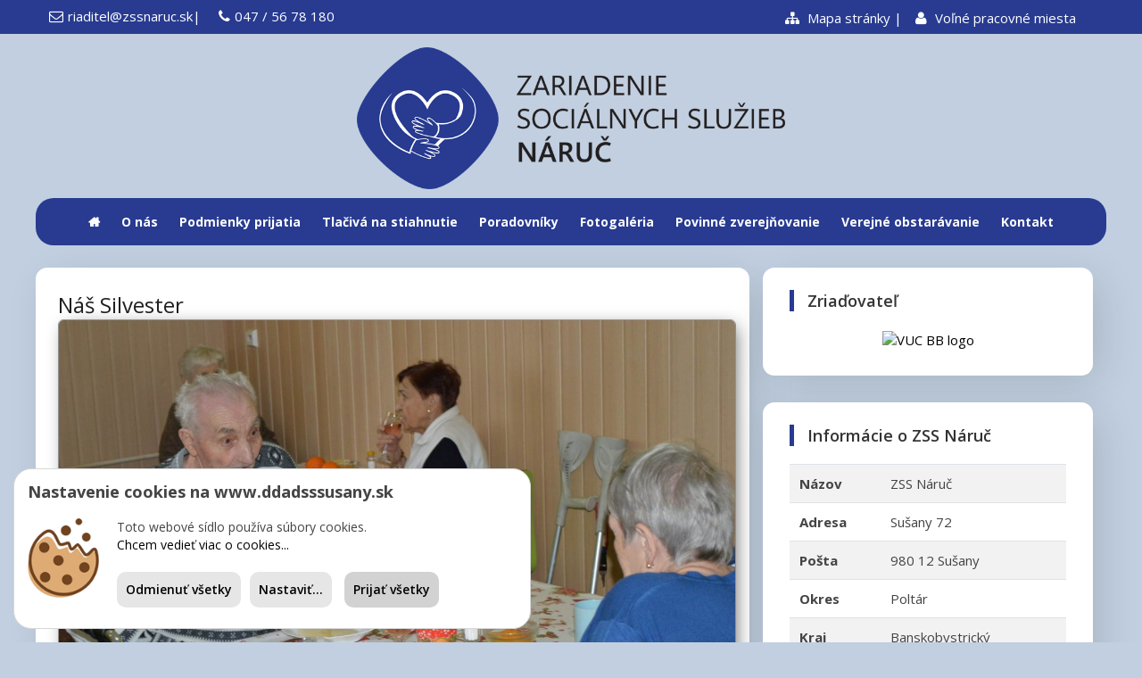

--- FILE ---
content_type: text/html; charset=UTF-8
request_url: https://www.ddadsssusany.sk/nas-silvester1
body_size: 4374
content:
<!DOCTYPE html><html lang="sk" ><head><meta http-equiv="Content-Type" content="text/html; charset=utf-8" />
<!--[if IE]><meta http-equiv='X-UA-Compatible' content='IE=edge,chrome=1' /><![endif]--><meta name="viewport" content="width=device-width,initial-scale=1.0,maximum-scale=1" /><meta name="description" content="Opäť nadišiel koniec roka a my sme sa stretli v našej jedálni pri slávnostne prestretých stoloch. V posledný deň roka každý hodnotí končiaci sa rok a dávame si rôzne predsavzatia do roka nového." /><base href="/" /><title>Náš Silvester | DD a DSS Sušany</title><link rel="canonical" href="https://www.zssnaruc.sk/nas-silvester1" /><link rel="icon" type="image/png" href="images/favicon.png?1" /><meta property="og:url" content="https://www.zssnaruc.sk/nas-silvester1" /><meta property="og:image" content="https://www.zssnaruc.sk/web_files/2023/1/4373.jpg"/><meta property="og:locale" content="sk"/><meta property="og:type" content="website"/><meta property="og:title" content="Náš Silvester"/><meta property="og:description" content="Opäť nadišiel koniec roka a my sme sa stretli v našej jedálni pri slávnostne prestretých stoloch. V posledný deň roka každý hodnotí končiaci sa rok a dávame si rôzne predsavzatia do roka nového."/><meta property="og:site_name" content="ZSS Náruč"/><link rel="stylesheet" href="css/bootstrap.min.css" /><link rel="stylesheet" href="css/style.css?6" /><link rel="stylesheet" href="css/responsive.css?1" /><link rel="stylesheet" href="css/colors1.css" /><link rel="stylesheet" href="css/custom.css" /><link rel="stylesheet" href="css/animate.css" />
<!--[if lt IE 9]>
<script src="https://oss.maxcdn.com/libs/html5shiv/3.7.0/html5shiv.js"></script>
<script src="https://oss.maxcdn.com/libs/respond.js/1.4.2/respond.min.js"></script>
<![endif]--><link rel="stylesheet" href="css/ddadsssusany.css?7" type="text/css" /><link rel="alternate" type="application/rss+xml" title="RSS kanál" href="rss/rss.php" /><link rel="stylesheet" href="https://cdnjs.cloudflare.com/ajax/libs/fancybox/3.3.5/jquery.fancybox.min.css" /></head><body id="default_theme" class="blog_detail"><header id="default_header" class="header_style_1"><div class="header_top"><div class="container"><div class="row"><div class="col-md-6 col-lg-6"><div class="full"><div class="topbar-left"><ul class="list-inline"><li><span class="topbar-label"><i class="fa fa-envelope-o"></i></span><span class="topbar-hightlight"><a href="mailto:riaditel@zssnaruc.sk">riaditel@zssnaruc.sk</a></span>|</li><li><span class="topbar-label"><i class="fa  fa-phone"></i></span><span class="topbar-hightlight"><a href="tel:+421475678180">047 / 56 78 180</a></span></li></ul></div></div></div><div class="col-md-6 col-lg-6 right_section_header_top"><div class="float-right"><div class="social_icon"><ul class="list-inline"><li><a href="https://www.zssnaruc.sk/mapa-stranok" target="_self"  title="Mapa stránok"><i class="fa fa-sitemap"></i>&nbsp;Mapa stránky</a>&nbsp|</li><li><a href="https://www.zssnaruc.sk/volne-pracovne-miesta" target="_self"><i class="fa fa-user"></i>&nbsp;Voľné pracovné miesta</a>&nbsp</li></ul></div></div></div></div></div></div><div class="header_bottom"><div class="container"><div class="row" style="display: flex;justify-content: center">
<a href="index.php" class="text-center"><img src="images/web/logo03.png?2" alt="Logo ZSS Náruč, Sušany" class="top_caption" style="max-width: 60%;min-width: 450px;"/></a></div><div class="row"><div class="col-lg-12 col-md-12 col-sm-12 col-xs-12 top_menu_div" ><div class="menu_side" style=""><div id="navbar_menu" ><ul class="first-ul" style="z-index: 1000;"><li><a class="fa fa-home" href="index.php" title="Na úvodnú stránku"></a></li><li><a class="menu-item-has-children" href="O+n%C3%A1s"    >O nás</a><ul class="sub-menu clearfix"><li><a href="historia"    >História</a></li><li><a href="poskytovane-sluzby"    >Poskytované služby</a></li><li><a href="sluzby-a-uhrady"    >Služby a úhrady</a></li><li><a href="obcianske-zdruzenie-nas-zivot"    >Občianske združenie</a></li><li><a href="ochrana-osobnych-udajov"    >Ochrana osobných údajov</a></li><li><a href="spravodajstvo"    >Spravodajstvo</a></li><li><a href="interne-smernice-a-dokumenty"    >Interné smernice a dokumenty</a></li><li><a href="iso"    >ISO</a></li><li><a href="krizovy-plan"    >Krízový plán</a></li><li><a href="volne-pracovne-miesta"    >Voľné pracovné miesta</a></li><li><a href="kategoria/projektova-cinnost"    >Projektová činnosť</a></li></ul><li><a class="menu-item-has-children" href="Podmienky+prijatia"    >Podmienky prijatia</a><ul class="sub-menu clearfix"><li><a href="zariadenie-pre-seniorov"    >Zariadenie pre seniorov</a></li><li><a href="domov-socialnych-sluzieb"    >Domov sociálnych služieb</a></li><li><a href="doklady-potrebne-k-nastupu-do-zariadnenia"    >Doklady k nástupu</a></li></ul><li><a href="tlaciva-na-stiahnutie"    >Tlačivá na stiahnutie</a></li><li><a href="poradovniky1"    >Poradovníky</a></li><li><a class="menu-item-has-children" href="Fotogal%C3%A9ria"    >Fotogaléria</a><ul class="sub-menu clearfix"></ul><li><a class="menu-item-has-children" href="Povinn%C3%A9+zverej%C5%88ovanie"    >Povinné zverejňovanie</a><ul class="sub-menu clearfix"><li><a href="https://www.crz.gov.sk/"   target="_BLANK" >Zmluvy</a></li><li><a href="https://www.bbsk.sk/sk/register-objednavok-faktur-organizacii-bbsk"   target="_BLANK" >Objednávky, faktúry</a></li><li><a href="eon"    >EON</a></li><li><a href="ponuka-prebytocneho-majetku"    >Ponuka prebytočného majetku</a></li><li><a href="vyrocne-spravy"    >Výročné správy</a></li></ul><li><a class="menu-item-has-children" href="Verejn%C3%A9+obstar%C3%A1vanie"    >Verejné obstarávanie</a><ul class="sub-menu clearfix"><li><a href="eticky-kodex-vo"    >Etický kódex VO</a></li><li><a href="prikaz-predsedu"    >Príkaz predsedu</a></li><li><a href="suhrnne-spravy"    >Súhrnné správy</a></li><li><a href="vyzvy"    >Výzvy</a></li></ul><li><a href="kontakt"    >Kontakt</a></li></ul></div></div></div></div></div></div></div></header><div class="section padding_layout_1 blog_grid"><div class="container"><div class="row"><div class="col-lg-8 col-md-8 col-sm-12 col-xs-12 pull-left main_content"><div class="full"><div class="blog_section margin_bottom_0"><div class="itemView clearfix eBlog"><div class="itemBody" id="article_container"><h1>Náš Silvester</h1><div id="article_text">
<a data-fancybox="gallery" href="https://www.zssnaruc.sk/web_files/2023/1/4373.jpg" ><img src="[data-uri]" data-src="https://www.zssnaruc.sk/web_files/2023/1/4373.jpg" alt="DSC_0586" class="article_title_photo tpp1 "/>
</a><p>Opäť nadišiel koniec roka a my sme sa stretli v našej jedálni pri slávnostne prestretých stoloch. V posledný deň roka každý hodnotí končiaci sa rok a dávame si rôzne predsavzatia do roka nového. Pri našom lúčení sa so starým rokom slávnostný príhovor predniesla naša p. ekonómka Mgr. Nociarová. Nezabudla spomenúť rôzne silvestrovské zvyky. Po slávnostnom prípitku a obede sa v mene klientov poďakovala celému personálu p. Evka za starostlivosť, ľudský prístup a spoločne strávené chvíle. Nakoniec sme si všetci navzájom do nového roka popriali hlavne veľa zdravia, spokojnosti a tolerancie.</p><div><br></div></div><p><strong>Priložené fotografie</strong><br /></p><div class="popup-gallery">
<a data-fancybox="gallery" data-mfp="image" href="https://www.zssnaruc.sk/web_files/2023/1/4358.jpg" class="hoverBorder pull-left" style="margin-right: 20px;margin-bottom:4px;"><span class="hoverBorderWrapper"><img src="[data-uri]" data-src="https://www.zssnaruc.sk/web_files/2023/1/t_4358.jpg"
alt="Náš Silvester"
title="Náš Silvester"
style="width:140px;height:90px"/><span class="theHoverBorder"></span></span>
</a>
<a data-fancybox="gallery" data-mfp="image" href="https://www.zssnaruc.sk/web_files/2023/1/4362.jpg" class="hoverBorder pull-left" style="margin-right: 20px;margin-bottom:4px;"><span class="hoverBorderWrapper"><img src="[data-uri]" data-src="https://www.zssnaruc.sk/web_files/2023/1/t_4362.jpg"
alt="Náš Silvester"
title="Náš Silvester"
style="width:140px;height:90px"/><span class="theHoverBorder"></span></span>
</a>
<a data-fancybox="gallery" data-mfp="image" href="https://www.zssnaruc.sk/web_files/2023/1/4361.jpg" class="hoverBorder pull-left" style="margin-right: 20px;margin-bottom:4px;"><span class="hoverBorderWrapper"><img src="[data-uri]" data-src="https://www.zssnaruc.sk/web_files/2023/1/t_4361.jpg"
alt="Náš Silvester"
title="Náš Silvester"
style="width:140px;height:90px"/><span class="theHoverBorder"></span></span>
</a>
<a data-fancybox="gallery" data-mfp="image" href="https://www.zssnaruc.sk/web_files/2023/1/4359.jpg" class="hoverBorder pull-left" style="margin-right: 20px;margin-bottom:4px;"><span class="hoverBorderWrapper"><img src="[data-uri]" data-src="https://www.zssnaruc.sk/web_files/2023/1/t_4359.jpg"
alt="Náš Silvester"
title="Náš Silvester"
style="width:140px;height:90px"/><span class="theHoverBorder"></span></span>
</a>
<a data-fancybox="gallery" data-mfp="image" href="https://www.zssnaruc.sk/web_files/2023/1/4360.jpg" class="hoverBorder pull-left" style="margin-right: 20px;margin-bottom:4px;"><span class="hoverBorderWrapper"><img src="[data-uri]" data-src="https://www.zssnaruc.sk/web_files/2023/1/t_4360.jpg"
alt="Náš Silvester"
title="Náš Silvester"
style="width:140px;height:90px"/><span class="theHoverBorder"></span></span>
</a>
<a data-fancybox="gallery" data-mfp="image" href="https://www.zssnaruc.sk/web_files/2023/1/4363.jpg" class="hoverBorder pull-left" style="margin-right: 20px;margin-bottom:4px;"><span class="hoverBorderWrapper"><img src="[data-uri]" data-src="https://www.zssnaruc.sk/web_files/2023/1/t_4363.jpg"
alt="Náš Silvester"
title="Náš Silvester"
style="width:140px;height:90px"/><span class="theHoverBorder"></span></span>
</a>
<a data-fancybox="gallery" data-mfp="image" href="https://www.zssnaruc.sk/web_files/2023/1/4364.jpg" class="hoverBorder pull-left" style="margin-right: 20px;margin-bottom:4px;"><span class="hoverBorderWrapper"><img src="[data-uri]" data-src="https://www.zssnaruc.sk/web_files/2023/1/t_4364.jpg"
alt="Náš Silvester"
title="Náš Silvester"
style="width:140px;height:90px"/><span class="theHoverBorder"></span></span>
</a>
<a data-fancybox="gallery" data-mfp="image" href="https://www.zssnaruc.sk/web_files/2023/1/4365.jpg" class="hoverBorder pull-left" style="margin-right: 20px;margin-bottom:4px;"><span class="hoverBorderWrapper"><img src="[data-uri]" data-src="https://www.zssnaruc.sk/web_files/2023/1/t_4365.jpg"
alt="Náš Silvester"
title="Náš Silvester"
style="width:140px;height:90px"/><span class="theHoverBorder"></span></span>
</a>
<a data-fancybox="gallery" data-mfp="image" href="https://www.zssnaruc.sk/web_files/2023/1/4366.jpg" class="hoverBorder pull-left" style="margin-right: 20px;margin-bottom:4px;"><span class="hoverBorderWrapper"><img src="[data-uri]" data-src="https://www.zssnaruc.sk/web_files/2023/1/t_4366.jpg"
alt="Náš Silvester"
title="Náš Silvester"
style="width:140px;height:90px"/><span class="theHoverBorder"></span></span>
</a>
<a data-fancybox="gallery" data-mfp="image" href="https://www.zssnaruc.sk/web_files/2023/1/4367.jpg" class="hoverBorder pull-left" style="margin-right: 20px;margin-bottom:4px;"><span class="hoverBorderWrapper"><img src="[data-uri]" data-src="https://www.zssnaruc.sk/web_files/2023/1/t_4367.jpg"
alt="Náš Silvester"
title="Náš Silvester"
style="width:140px;height:90px"/><span class="theHoverBorder"></span></span>
</a>
<a data-fancybox="gallery" data-mfp="image" href="https://www.zssnaruc.sk/web_files/2023/1/4368.jpg" class="hoverBorder pull-left" style="margin-right: 20px;margin-bottom:4px;"><span class="hoverBorderWrapper"><img src="[data-uri]" data-src="https://www.zssnaruc.sk/web_files/2023/1/t_4368.jpg"
alt="Náš Silvester"
title="Náš Silvester"
style="width:140px;height:90px"/><span class="theHoverBorder"></span></span>
</a>
<a data-fancybox="gallery" data-mfp="image" href="https://www.zssnaruc.sk/web_files/2023/1/4369.jpg" class="hoverBorder pull-left" style="margin-right: 20px;margin-bottom:4px;"><span class="hoverBorderWrapper"><img src="[data-uri]" data-src="https://www.zssnaruc.sk/web_files/2023/1/t_4369.jpg"
alt="Náš Silvester"
title="Náš Silvester"
style="width:140px;height:90px"/><span class="theHoverBorder"></span></span>
</a>
<a data-fancybox="gallery" data-mfp="image" href="https://www.zssnaruc.sk/web_files/2023/1/4370.jpg" class="hoverBorder pull-left" style="margin-right: 20px;margin-bottom:4px;"><span class="hoverBorderWrapper"><img src="[data-uri]" data-src="https://www.zssnaruc.sk/web_files/2023/1/t_4370.jpg"
alt="Náš Silvester"
title="Náš Silvester"
style="width:140px;height:90px"/><span class="theHoverBorder"></span></span>
</a>
<a data-fancybox="gallery" data-mfp="image" href="https://www.zssnaruc.sk/web_files/2023/1/4371.jpg" class="hoverBorder pull-left" style="margin-right: 20px;margin-bottom:4px;"><span class="hoverBorderWrapper"><img src="[data-uri]" data-src="https://www.zssnaruc.sk/web_files/2023/1/t_4371.jpg"
alt="Náš Silvester"
title="Náš Silvester"
style="width:140px;height:90px"/><span class="theHoverBorder"></span></span>
</a>
<a data-fancybox="gallery" data-mfp="image" href="https://www.zssnaruc.sk/web_files/2023/1/4372.jpg" class="hoverBorder pull-left" style="margin-right: 20px;margin-bottom:4px;"><span class="hoverBorderWrapper"><img src="[data-uri]" data-src="https://www.zssnaruc.sk/web_files/2023/1/t_4372.jpg"
alt="Náš Silvester"
title="Náš Silvester"
style="width:140px;height:90px"/><span class="theHoverBorder"></span></span>
</a>
<a data-fancybox="gallery" data-mfp="image" href="https://www.zssnaruc.sk/web_files/2023/1/4373.jpg" class="hoverBorder pull-left" style="margin-right: 20px;margin-bottom:4px;"><span class="hoverBorderWrapper"><img src="[data-uri]" data-src="https://www.zssnaruc.sk/web_files/2023/1/t_4373.jpg"
alt="Náš Silvester"
title="Náš Silvester"
style="width:140px;height:90px"/><span class="theHoverBorder"></span></span>
</a>
<a data-fancybox="gallery" data-mfp="image" href="https://www.zssnaruc.sk/web_files/2023/1/4374.jpg" class="hoverBorder pull-left" style="margin-right: 20px;margin-bottom:4px;"><span class="hoverBorderWrapper"><img src="[data-uri]" data-src="https://www.zssnaruc.sk/web_files/2023/1/t_4374.jpg"
alt="Náš Silvester"
title="Náš Silvester"
style="width:140px;height:90px"/><span class="theHoverBorder"></span></span>
</a></div></div><div class="clearfix"></div></div></div></div></div><div class="col-lg-4 col-md-4 col-sm-12 col-xs-12 pull-right"><div class="side_bar"><div class="side_bar_blog"><h4>Zriaďovateľ</h4>
<a href="https://www.bbsk.sk/" target="_blank"><center><img src="[data-uri]" data-src="https://www.bbsk.sk/storage/app/media/log%C3%A1/Logo-BBSK_vertikal.png" style="max-width: 100%;" alt="VUC BB logo"/></center>
</a></div><div class="side_bar_blog"><h4>Informácie o ZSS Náruč</h4><table class="table table-striped"><tr><th>Názov</th><td>ZSS Náruč</td></tr><tr><th>Adresa</th><td>Sušany 72</td></tr><tr><th>Pošta</th><td>980 12 Sušany</td></tr><tr><th>Okres</th><td>Poltár</td></tr><tr><th>Kraj</th><td>Banskobystrický</td></tr><tr><th>Riaditeľ</th><td>Ing. Miroslav Bičan</td></tr><tr><th>E-mail</th><td><a href="mailto:riaditel@zssnaruc.sk">riaditel@zssnaruc.sk</a></td></tr><tr><th>Tel.</th><td><a href="tel:+421475678180">047 / 56 78 180</a></td></tr><tr><th>PSČ</th><td>980 12</td></tr></table><span class="small"><a href="kontakt">zobraziť kontakty a mapu...</a></span></div><div class="side_bar_blog"><h4>Certifikát</h4>
<a data-fancybox="gallery" href="web_files/2023/6/4651.jpg" ><img src="[data-uri]" data-src="web_files/2023/6/4651.jpg" alt="Certifikát QECON pre DD a DSS Sušany" style="max-width: 100%;"/>
</a></div><div class="side_bar_blog"><h4>Projekt</h4>
<a data-fancybox="gallery" href="web_files/2022/1/3213.jpg" ><img src="[data-uri]" data-src="web_files/2022/1/3213.jpg" alt="Rozvoj energetických služieb na regionálnej miestnej úrovni" style="max-width: 100%;"/>
</a></div><div class="side_bar_blog"><h4>Mapa obce Sušany</h4>
<a data-fancybox="gallery" href="web_files/2019/7/439.jpg" ><img src="[data-uri]" data-src="web_files/2019/7/t_439.jpg" alt="Mapa obce Sušany" style="max-width: 100%;"/>
</a></div></div></div></div></div></div><footer class="footer_style_2 footer_blog"><div class="container"><div class="row"><div class="cprt"><p>© 2026. Webové sídlo pre Zariadenie sociálnych služieb Náruč bolo spustené dňa 1.8.2018. Webový portál vytvorilo a technickú prevádzku zabezpečuje<img
src="[data-uri]" data-src="https://www.r65studio.sk/img/favicon2.png" title="Webdizajn - výroba moderných internetových stránok" alt="Logo r65 studio s.r.o." style="max-width: 16px;" />r65 studio s.r.o.&nbsp;<br />Stránka je spravovaná redakčným systémom&nbsp;<a href="https://www.administrix.sk" target="_blank">AdministriX</a>.<br />Posledná aktualizácia stránky: 12.1.2026, 17:38<br />
<a href="https://www.zssnaruc.sk/prehlasenie-o-pristupnosti">Prehlásenie o prístupnosti</a>|
<a href="https://validator.w3.org/nu/?doc=https://www.zssnaruc.sk/nas-silvester1" target="_blank">Stránka je HTML 5 validná</a>| <a href="ochrana-osobnych-udajov"
>Ochrana osobných údajov</a>| <a href="protispolocenska-cinnost" >Protispoločenská činnosť</a></p></div></div></div></footer>
<script src="js/jquery.min.js"></script>
<script src="js/bootstrap.min.js"></script>
<script src="js/menumaker.js"></script>
<script src="js/wow.js"></script>
<script src="js/custom.js?1"></script>
<script src="https://cdnjs.cloudflare.com/ajax/libs/fancybox/3.3.5/jquery.fancybox.min.js" async></script>
<script>function make_js_visible() {
var cols =     document.getElementsByClassName('js-hide');
for(i=0; i<cols.length; i++) {
cols[i].style.display =    'block';
}
}
function make_js_unvisible() {
var cols =     document.getElementsByClassName('js-show');
for(i=0; i<cols.length; i++) {
cols[i].style.display =    'none';
}
}
make_js_visible();
make_js_unvisible();
</script>
<script src="https://ajax.googleapis.com/ajax/libs/webfont/1.5.18/webfont.js"></script>
<script>var pdss = document.getElementById("poradovnikdss");
if(pdss){
pdss.src += '?' + new Date().getTime();
}
var pzps = document.getElementById("poradovnikzps");
if(pzps){
pzps.src += '?' + new Date().getTime();
}
//		document.getElementById('poradovnikzps').src += '?' + new Date().getTime();</script>
<script>WebFont.load({
google: {
families: ['Open+Sans:400,600,700&amp;subset=latin-ext']
}
});
function init() {
var imgDefer = document.getElementsByTagName('img');
for (var i=0; i<imgDefer.length; i++) {
if(imgDefer[i].getAttribute('data-src')) {
imgDefer[i].setAttribute('src',imgDefer[i].getAttribute('data-src'));
} } }
window.onload = init;
</script>
<script src="https://cdn.super-obec.sk/js/ckx3xa.min.js" id="ckx_script" token="wPuJDHcqCM6SkvEaQsvFMCaVy7yvTXRC" defer></script></body></html>

--- FILE ---
content_type: text/css
request_url: https://www.ddadsssusany.sk/css/style.css?6
body_size: 14050
content:
/*------------------------------------------------------------------
		File Name: style.css
		Template Name: narvis - Responsive HTML5 Theme 
		Created By: htmldotdesign
		Envato Profile: https://themeforest.net/user/htmldotdesign
		Website: https://html.design
		Version: 1.0
-------------------------------------------------------------------*/


/*------------------------------------------------------------------
		[Table of contents]

		1. IMPORT FONTS
        2. IMPORT FILES
	    3. BASIC
        4. LOADER
	    5. HEADER
	        - Header Top 
	        - Menu 
	        - Search Bar
	        - Side Menu
		    - Fix Header
        6. REVOLUTION SLIDER
	    7. SECTION
	        - Counter
		    - Form
		    - Progress Bar
		    - Pagination
	    8.  SLIDER
		    - Product Detail slider
		    - Testimonial slider
	    9.  ACCORDION
	   10. PRICE TABLE
       11. INNER PAGE BANNER
	   12. SIDEBAR
	       - Sidebar Search
	   13. BLOG	
           - Blog Detail	
	   14. CASE STUDIES
	   15. SHOP
	   16. TESTMONIAL 
       17. FOOTER
	   18. INNER ALL CSS
		
	-------------------------------------------------------------------*/


/*------------------------------------------------------------------
		2. IMPORT FILES
	-------------------------------------------------------------------*/

@import url(animate.css);
@import url(font-awesome.min.css);

/*------------------------------------------------------------------
		3. BASIC
	-------------------------------------------------------------------*/

* {
	margin: 0;
	padding: 0;
	outline: none !important;
	box-sizing: border-box;
}

html,
body {
	color: #444;
	font-size: 15px;
	font-family: 'Open Sans', sans-serif;
	line-height: normal;
	font-weight: 400;
	overflow-x: hidden;
}

body {
	overflow-x: hidden;
}

body.demos .section {
	background: url(images/bg.png) repeat top center #f2f3f5;
}

body.demos .section-title img {
	max-width: 280px;
	display: block;
	margin: 10px auto;
}

body.demos .service-widget h3 {
	border-bottom: 1px solid #ededed;
	font-size: 18px;
	padding: 20px 0;
	background-color: #ffffff;
}

body.demos .service-widget {
	margin: 0 0 30px;
	padding: 30px;
	background-color: #fff
}

body.demos .container-fluid {
	max-width: 1080px
}

a {
	color: #1f1f1f;
	text-decoration: none !important;
	outline: none !important;
	-webkit-transition: all .3s ease-in-out;
	-moz-transition: all .3s ease-in-out;
	-ms-transition: all .3s ease-in-out;
	-o-transition: all .3s ease-in-out;
	transition: all .3s ease-in-out;
}

h1,
h2,
h3,
h4,
h5,
h6 {
	letter-spacing: 0;
	font-weight: normal;
	position: relative;
	padding: 0;
	font-weight: normal;
	line-height: normal;
	color: #1f1f1f;
	margin: 0
}

h6 {
	font-size: 14px;
	margin-bottom: 10px;
}

h1 {
	font-size: 24px
}

.small_heading.main-heading h2 {
	font-size: 21px;
}

.small_heading.main-heading::after {
	top: 18px;
}

.small_heading.main-heading {
	margin-bottom: 20px;
	width: 100%;
}

h3 {
	font-size: 18px
}

h4 {
	font-size: 16px
}

h5 {
	font-size: 14px
}

h1 a,
h2 a,
h3 a,
h4 a,
h5 a,
h6 a {
	color: #212121;
	text-decoration: none!important;
	opacity: 1
}

ol,
ul {
	list-style: none;
	margin: 0;
}

a {
	color: #000;
	text-decoration: none;
	outline: none;
}

a,
.btn {
	text-decoration: none !important;
	outline: none !important;
	-webkit-transition: all .3s ease-in-out;
	-moz-transition: all .3s ease-in-out;
	-ms-transition: all .3s ease-in-out;
	-o-transition: all .3s ease-in-out;
	transition: all .3s ease-in-out;
}

.btn-custom {
	margin-top: 20px;
	background-color: transparent;
	border: 2px solid #ddd;
	padding: 12px 40px;
	font-size: 16px;
}

.button_section {
	float: left;
	width: 100%;
}

a.btn, button.btn {
    min-width: 170px;
    height: 50px;
    border-radius: 100px;
    padding: 0;
    text-align: center;
    line-height: 52px;
    font-size: 15px;
    font-weight: 500;
    text-transform: none;
    margin-top: 10px;
    color: #fff;
    border: solid transform 1px;
    text-shadow: none;
    position: relative;
    font-family: 'Open Sans', sans-serif;
}

.btn.dark_gray_bt {
	background: #252525;
}

.btn.dark_blue_bt {
	background: #062c4c;
}

a.btn.border_btn {
	border: solid transparent 1px;
	background: transparent;
}

a.btn:hover,
button.btn:hover,
a.btn:focus,
button.btn:focus {
	background: #252525;
	color: #fff;
}

button.btn.white_btn,
a.btn.white_btnbutton.btn.white_btn,
a.btn.white_btn {
	background: #fff;
	padding: 0 50px;
}

.btn.sqaure_bt i {
	margin-left: 8px;
	font-weight: 600;
	top: -1px;
	position: relative;
}

.bottom_info .btn.sqaure_bt {
	margin: 0;
}

.bottom_info .pull-right {
	margin-top: 17px !important;
}

.blog_grid .bottom_info .pull-right {
	margin-top: 0 !important;
}

.padding-bottom_0 {
	padding-bottom: 0 !important;
}

.padding-top_0 {
	padding-top: 0 !important;
}

.padding-bottom_1 {
	padding-bottom: 10px !important;
}

.padding-bottom_2 {
	padding-bottom: 20px !important;
}

.padding-bottom_3 {
	padding-bottom: 30px !important;
}

.padding-bottom_4 {
	padding-bottom: 40px !important;
}

.padding-bottom_5 {
	padding-bottom: 50px !important;
}

.pull-right {
	float: right !important;
}

.pull-left {
	float: left !important;
}

.img-responsive {
	max-width: 100%;
}

.padding_right_0 {
	padding-right: 0;
}

.padding_left_0 {
	padding-left: 0;
}

.color_black p,
.color_black ul,
.color_black ul li {
	color: #000;
}

.black_color {
	color: #000;
}

.semi_bold {
	font-weight: 600;
}

.lead {
	font-size: 18px;
	line-height: 30px;
	color: #767676;
	margin: 0;
	padding: 0;
}

blockquote {
	margin: 20px 0 20px;
	padding: 30px;
}

.margin_0 {
	margin: 0 !important;
}

.padding_0 {
	padding: 0 !important;
}

h2 {
    font-size: 42px;
    color: #062c4c;
    line-height: 36px;
    font-weight: 500;
    position: relative;
    margin-bottom: 15px;
    margin-top: 15px;
}

h3 {
	font-size: 24px;
	color: #000;
	line-height: normal;
	font-weight: 500;
	text-transform: none;
	margin-bottom: 20px;
	font-weight: 600;
}

h4 {
    font-size: 19px;
    color: #000;
    line-height: 24px;
    font-weight: 400;
    text-transform: none;
    margin: 20px 0 10px 0;
}

h5 {
	font-size: 15px;
	font-weight: 700;
	text-transform: uppercase;
	margin: 0;
	line-height: normal;
	color: #000;
}


p.large {
    color: #898989;
    font-size: 20px;
    font-weight: 300;
    margin: 0 0 10px 0;
}

p.large_2 {
	font-weight: 500;
	font-size: 18px;
	color: #898989;
}


.heading_with_subtitle p {
    margin-top: 50px;
    line-height: 28px;
}

button,
input,
select,
textarea,
option {
	font-family: 'Open Sans', sans-serif;
}

a#submit {
	z-index: 1;
}

a:hover,
a:focus {
	color: #000;
	text-decoration: none;
}

.span1,
.span2,
.span3,
.span4,
.span5,
.span6,
.span7,
.span8,
.span9,
.span10 {
	padding: 0 15px;
	float: left;
	min-height: 25px;
}

.text-align_left p {
    text-align: left !important;
}

.text-align_right h3 {
    text-align: right;
    font-size: 20px;
    font-weight: 500;
    text-transform: none;
    margin-top: 15px;
    margin-bottom: 10px;
}

.border_radius_0 {
	border-radius: 0 !important;
}

.span1 {
	width: 10%;
}

.span2 {
	width: 20%;
}

.span3 {
	width: 30%;
}

.span4 {
	width: 40%;
}

.span5 {
	width: 50%;
}

.span6 {
	width: 60%;
}

.span7 {
	width: 70%;
}

.span8 {
	width: 80%;
}

.span9 {
	width: 90%;
}

.span10 {
	width: 100%;
}

.container {
	width: 1200px;
	max-width: 1200px;
}

.section_padding {
	padding: 80px 0 100px;
}

.layout_2_padding {
	padding: 100px 0 80px;
}

.full {
	width: 100%;
	float: left;
	margin: 0;
	padding: 0;
}

.top_80 {
	top: 80px;
}

.vertical-center {
	display: flex;
	align-items: center;
	height: 100%;
	width: 100%;
}

.right_side {
	float: right;
}

.text_align_right {
	text-align: right;
}

.left_side {
	float: left;
}

.text_align_left {
	text-align: left;
}

.text_align_center {
	text-align: center;
}

.center {
	width: 100%;
	display: flex;
	justify-content: center;
}

.modal-backdrop.show {
	opacity: 1;
}

.border_dotted_circle {
	border: dotted #e1e1e1 3px;
	width: 170px;
	height: 170px;
	border-radius: 100%;
	display: flex;
	justify-content: center;
	align-items: center;
	position: relative;
	z-index: 1;
}

.border_dotted_circle:hover,
.border_dotted_circle:focus {
	border: dotted #e1e1e1 3px;
	animation-name: rotate;
	animation-duration: 2s;
	animation-iteration-count: infinite;
	animation-timing-function: linear;
	-webkit-animation-name: rotate;
	-webkit-animation-duration: 2s;
	-webkit-animation-iteration-count: infinite;
	-webkit-animation-timing-function: linear;
	-moz-animation-name: rotate;
	-moz-animation-duration: 2s;
	-moz-animation-iteration-count: infinite;
	-moz-animation-timing-function: linear;
	-ms-animation-name: rotate;
	-ms-animation-duration: 5s;
	-ms-animation-iteration-count: infinite;
	-ms-animation-timing-function: linear;
	-o-animation-name: rotate;
	-o-animation-duration: 2s;
	-o-animation-iteration-count: infinite;
	-o-animation-timing-function: linear;
}

@-webkit-keyframes rotate {
	from {
		-webkit-transform: rotate(0deg);
		-moz-transform: rotate(0deg);
		-ms-transform: rotate(0deg);
		-o-transform: rotate(0deg);
		transform: rotate(0deg);
	}
	to {
		-webkit-transform: rotate(360deg);
		-moz-transform: rotate(360deg);
		-ms-transform: rotate(360deg);
		-o-transform: rotate(360deg);
		transform: rotate(360deg);
	}
}

@-moz-keyframes rotate {
	from {
		-moz-transform: rotate(0deg);
	}
	to {
		-moz-transform: rotate(360deg);
	}
}

.white_fonts p,
.white_fonts h1,
.white_fonts h2,
.white_fonts h3,
.white_fonts h4,
.white_fonts h5,
.white_fonts h6,
.white_fonts ul,
.white_fonts ul li,
.white_fonts ul li a,
.white_fonts ul i,
.white_fonts .post_info i,
.white_fonts div,
.white_fonts a.read_more {
	color: #fff !important;
}

.light_silver_fonts p,
.light_silver_fonts h1,
.light_silver_fonts h2,
.light_silver_fonts h3,
.light_silver_fonts h4,
.light_silver_fonts h5,
.light_silver_fonts h6,
.light_silver_fonts ul,
.light_silver_fonts ul li,
.light_silver_fonts ul li a,
.light_silver_fonts ul i,
.light_silver_fonts .post_info i,
.light_silver_fonts div,
.light_silver_fonts a.read_more {
	color: #ccc !important;
}


/** icon **/

.iconsmind-Over-Time2::before {
	content: "\eb2e";
}

.iconsmind-Money-2::before {
	content: "\eac6";
}

.iconsmind-People-onCloud::before {
	content: "\eb52";
}

.iconsmind-Wallet-2::before {
	content: "\ede5";
}

.iconsmind-Shield::before {
	content: "\ec4f";
}

.iconsmind-Ribbon-2::before {
	content: "\ebf5";
}


/** end icon **/

.home_2 .header_bottom {
    position: absolute;
    top: 53px;
    background: rgba(255,255,255,.3);
    box-shadow: 0 10px 20px -23px #000;
}

section.background_bg_bottom {
	background-repeat: repeat-x !important;
	background-position: bottom center !important;
}

.parallax_bg {
	background-repeat: no-repeat;
	background-position: center center;
	background-size: cover;
}

.dark_gray {
	background-color: #111;
	min-height: 400px;
}

.dark_gray.white_fonts h2 {
	color: #17a5e9 !important;
}

.dark_gray.light_silver_fonts h2 {
	color: #fff !important;
}

.list_style_1 {
    font-size: 14px;
    font-weight: 500;
    margin: 30px 0 30px;
}

.list_style_1 i {
	float: left;
	margin: 3px 16px 0 0;
}

.light_silver {
    background: #fcfcfc;
}

.light_silver_2 {
	background: #f9f9f9;
}

.padding-bottom_5 {
	padding-bottom: 50px !important;
}

hr.dottad_border {
	border-top: dotted 3px;
	margin: 80px 0;
}

.margin_top_50 {
	margin-top: 50px;
}

.margin_top_0 {
	margin-top: 0 !important;
}

.margin_top_15 {
	margin-top: 15px !important;
}

.margin_bottom_25_all {
	margin-bottom: 25px !important;
}

.margin_bottom_30_all {
	margin-bottom: 30px;
}

.margin_bottom_50_all {
	margin-bottom: 50px;
}

.margin_bottom_20_all {
	margin-bottom: 20px;
}

.margin_bottom_0 {
	margin-bottom: 0px !important;
}

.section {
	float: left;
	width: 100%;
}

.pagination>li.active a {
	color: #fff;
}

.contant_section {
	float: left;
	width: 100%;
}

.blog_feature_img img {
	width: 100%;
}

.main_heading {
	position: relative;
	margin-bottom: 40px;
}

.main_heading h3 {
    font-weight: 500;
    font-size: 30px;
    margin-bottom: 0;
}

.main_heading h2 span {
	position: relative;
}

.main_heading h2 span::before {
    content: "";
    display: block;
    width: 50px;
    height: 5px;
    background: #f89c35;
    position: absolute;
    left: 0;
	transition: ease all 0.5s;
    top: -5px;
}

.main_heading h2 span::after {
    content: "";
    display: block;
    width: 50px;
    height: 5px;
    background: #f89c35;
    position: absolute;
    right: 0;
    bottom: -5px;
}

.main_heading.text_align_left::after {
	margin-left: 0;
}

.main_heading.text_align_right::after {
	margin-right: 0;
}

.icon img {
	width: 100px;
}


/*------------------------------------------------------------------
		4. LOADER
	-------------------------------------------------------------------*/

.bg_load {
	float: left;
	position: fixed;
	width: 100%;
	text-align: center;
	height: 100%;
	z-index: 999;
	top: 0;
	left: 0;
	display: flex;
	justify-content: center;
	align-items: center;
}

.loader_animation {
	animation-name: rotatey;
	animation-duration: 2s;
	animation-iteration-count: infinite;
	animation-timing-function: linear;
	-webkit-animation-name: rotatey;
	-webkit-animation-duration: 2s;
	-webkit-animation-iteration-count: infinite;
	-webkit-animation-timing-function: linear;
	-moz-animation-name: rotatey;
	-moz-animation-duration: 2s;
	-moz-animation-iteration-count: infinite;
	-moz-animation-timing-function: linear;
	-ms-animation-name: rotatey;
	-ms-animation-duration: 2s;
	-ms-animation-iteration-count: infinite;
	-ms-animation-timing-function: linear;
	-o-animation-name: rotatey;
	-o-animation-duration: 2s;
	-o-animation-iteration-count: infinite;
	-o-animation-timing-function: linear;
}

@-webkit-keyframes rotatey {
	from {
		-webkit-transform: rotatey(0deg);
		-moz-transform: rotatey(0deg);
		-ms-transform: rotatey(0deg);
		-o-transform: rotatey(0deg);
		transform: rotatey(0deg);
	}
	to {
		-webkit-transform: rotatey(360deg);
		-moz-transform: rotatey(360deg);
		-ms-transform: rotatey(360deg);
		-o-transform: rotatey(360deg);
		transform: rotatey(360deg);
	}
}

@-moz-keyframes rotatey {
	from {
		-moz-transform: rotatey(0deg);
	}
	to {
		-moz-transform: rotatey(360deg);
	}
}

.full_layout_without_container {
	padding: 80px 15px 50px;
}

.opacity_half_color {
	opacity: 0.5;
}

.opacity_70_color {
	opacity: 0.7;
}

.padding_75 {
	padding: 75px 0;
}


/*------------------------------------------------------------------
		5. HEADER
-------------------------------------------------------------------*/


/*----- header fix -----*/

.fixed-header {
	position: fixed;
	top: 0;
	left: 0;
	width: 100%;
}


/*----- Header Top -----*/

header {
    position: relative;
    z-index: 2;
}

header .right_bt {
	float: right;
}

header .right_bt .btn {
	margin: 26px 0 0;
}

.header_top {
	/*min-height: 50px;*/
}

.header_bottom {
	min-height: auto;
}

.header_top ul {
	list-style: none;
	margin: 8px 0;
	padding: 0;
}

.header_top ul li {
	font-size: 14px;
	color: #fff;
	float: left;
}

.header_top ul li i {
	margin: 0 2px 0 0;
}

.header_top ul li i {
	color: #fff;
	transition: ease all 0.2s;
	font-size: 16px;
	margin-right: 5px;
}

.header_top .social_icon ul li a {
	color: #fff;
}

.top_information.pull-left li {
	margin-right: 20px;
}

.top_information.pull-right li {
	margin-left: 20px;
}

.logo {
	float: left;
	margin: 19px 0 19px;
	position: relative;
	left: 0;
}



.header_style_1 .header_top {
	position: relative;
	margin-bottom: 15px;
}

.make_appo {
	float: right;
}

.make_appo .btn.white_btn {
	margin: 0;
	border-radius: 0;
	font-weight: 600;
	padding: 0 35px;
	font-family: 'Raleway', sans-serif;
}

.topbar-left {
	float: left;
}

.header_top .topbar-left .list-inline {
    float: left;
    margin: 8px 0 8px;
}

.header_top ul li {
	font-size: 15px;
	color: #fff;
	float: left;
	margin-right: 20px;
}


.header_bottom {
}

/*----- Menu -----*/

.menu_side {
	/*float: right;*/
	width: auto;
	display: inline-block;
}

.main_menu div#navbar_menu ul li a i {
	font-weight: 600;
}

#navbar_menu,
#navbar_menu ul,
#navbar_menu ul li,
#navbar_menu ul li a,
#navbar_menu #menu-button {
	margin: 0;
	padding: 0;
	border: 0;
	list-style: none;
	line-height: 1;
	display: block;
	-webkit-box-sizing: border-box;
	-moz-box-sizing: border-box;
	box-sizing: border-box;
}

#navbar_menu ul,
#navbar_menu ul li,
#navbar_menu ul li a,
#navbar_menu #menu-button {
	position: relative;
}

#navbar_menu:after,
#navbar_menu>ul:after {
	content: ".";
	display: block;
	clear: both;
	visibility: hidden;
	line-height: 0;
	height: 0;
}

#navbar_menu > ul > li a.active, 
#navbar_menu > ul > li:hover > a, 
#navbar_menu > ul > li:focus > a {
    /*border-bottom: solid #f0ab27 4px;*/
    color: #f0ab27;
    /*padding: 16px 0 15px;*/
    /*margin: 0 20px;*/
}

#navbar_menu #menu-button {
	display: none;
}

#navbar_menu {
    margin: 18px 0 0;
    float: left;
}

#navbar_menu>ul>li {
	float: left;
}

#navbar_menu.align-center>ul {
	font-size: 0;
	text-align: center;
}

#navbar_menu.align-center>ul>li {
	display: inline-block;
	float: none;
}

#navbar_menu.align-center ul ul {
	text-align: left;
}

#navbar_menu.align-right>ul>li {
	float: right;
}

#navbar_menu > ul > li > a {
    padding: 16px 12px 15px;
    font-size: 14px;
    color: #062c4c;
    font-weight: 700;
    /*text-transform: uppercase;*/
}	

#navbar_menu ul ul {
	position: absolute;
	left: -9999px;
}

#navbar_menu.align-right ul ul {
	text-align: right;
}

#navbar_menu ul ul li {
	height: 0;
	-webkit-transition: all .25s ease;
	-moz-transition: all .25s ease;
	-ms-transition: all .25s ease;
	-o-transition: all .25s ease;
	transition: all .25s ease;
}

#navbar_menu li:hover>ul {
	left: auto;
}

#navbar_menu.align-right li:hover>ul {
	left: auto;
	right: 0;
}

#navbar_menu li:hover>ul>li {
	height: 45px;
}

#navbar_menu ul ul ul {
	margin-left: 100%;
	top: 0;
}

#navbar_menu.align-right ul ul ul {
	margin-left: 0;
	margin-right: 100%;
}

#navbar_menu ul ul li a {
    padding: 15px 20px 15px;
    font-size: 14px;
    font-weight: 400;
    background: #fff;
    color: #062c4c;
}

#navbar_menu ul ul li:last-child>a,
#navbar_menu ul ul li.last-item>a {}

#navbar_menu ul ul li:hover>a,
#navbar_menu ul ul li a:hover {
	color: #ffffff;
}

#navbar_menu ul ul {
	width: 250px;
	box-shadow: 0 5px 35px -18px #000;
	border-top: solid #000 2px;
}

#navbar_menu ul ul li a:hover,
#navbar_menu ul ul li a:focus {
	color: #fff !important;
	padding: 15px 20px 15px;
}

.main_bg {
	margin-top: 0px;
	min-height: 70px;
	position: relative;
}

/*-- Search Bar --*/

.search_icon {
	float: left;
	margin: 43px 0px 0 15px;
}

.search_icon ul {
	list-style: none;
	float: left;
	margin: 0;
	padding: 0;
}

.search_icon ul li {
	float: left;
	font-size: 14px;
}

.search_icon ul li {
	float: left;
	font-size: 16px;
}

.search_icon ul li a {
	color: #000;
}

#search_bar {
	padding: 0 !important;
}

#search_bar .modal-content {
	position: relative;
	background-color: transparent;
	border: none;
	border-radius: 0;
	box-shadow: none;
}

#search_bar .modal-dialog {
	width: 100%;
	padding: 0;
	margin: 0;
	transition: -webkit-transform .3s ease-out;
	transition: transform .3s ease-out;
	transition: transform .3s ease-out, -webkit-transform .3s ease-out;
	-webkit-transform: translate(0, 0%);
	transform: translate(0, 0%);
	max-width: 100%;
	margin: 0;
}

#search_bar button.close {
	float: right;
	font-weight: 400;
	line-height: 1;
	color: #000;
	text-shadow: none;
	opacity: 1;
	width: 60px;
	height: 60px;
	font-size: 18px;
	background: #fff;
	margin: 0;
	position: fixed;
	right: 0;
}

#search_bar .modal-header {
	padding: 0;
	border-bottom: none;
}

#search_bar .search-global {
	position: absolute;
	top: 50vh;
	margin-top: -122px;
	width: 90%;
}

#search_bar .search-global__input {
	width: 100%;
	color: #fff;
	border: none;
	border-bottom: 1px solid #fff !important;
	background-color: transparent;
	opacity: 1;
	height: auto !important;
	padding: 0 70px 23px 0 !important;
	font-size: 65px;
	font-weight: 600;
	line-height: 75px;
	letter-spacing: -3px;
}

#search_bar .search-global__btn {
	position: absolute;
	top: 7px;
	right: 16px;
	font-size: 42px;
	color: #fff;
	border: none;
	background-color: transparent;
	transition: all 0.3s;
	cursor: pointer;
}

#search_bar .search-global__note {
	margin-top: 25px;
	font-size: 15px;
	color: #fff;
}

#search_bar *::placeholder {
	color: #fff;
	opacity: 1;
}

#search_bar .modal-body {
	float: left;
	width: 100%;
	margin: 0;
	padding: 0;
}

#search_bar .navbar-search {
	float: left;
	width: 100%;
	display: flex;
	justify-content: center;
}

.modal-open {
	padding: 0 !important;
}

.modal-backdrop.in {
	opacity: 1;
}

.modal-backdrop {
	position: fixed;
	top: 0;
	right: 0;
	bottom: 0;
	left: 0;
	z-index: 1040;
	background-color: rgba(0, 0, 0, .8);
}

/*-- Side Menu --*/

.menu_icon {
	float: left;
	padding: 48px 0 0 0;
}

.menu_icon ul {
	list-style: none;
	margin: 0;
	padding: 0;
}

.menu_icon ul li a {
	color: #000;
}

/*-- Fix Header --*/

.fix_header {
	position: absolute;
	width: 100%;
	top: 0;
}

.menu_icon {
	padding: 22px 0px 0 0px;
}

.header_bottom .info_cont h4 {
	font-size: 14px;
	font-family: "Open Sans";
	font-weight: 500;
}

.header_bottom .information_bottom p {
	color: #737373;
	font-family: "Open Sans";
	font-size: 14px;
}

.header_bottom .information_bottom {
	margin: 45px 0 0;
}

.main_bg #navbar_menu>ul>li>a {
	color: #fff;
}

.main_bg .search_icon ul li a {
	color: #fff;
}

.main_bg .menu_icon ul li a {
	color: #fff;
}

header .header_top,
header .header_bottom,
section,
footer,
.bottom_footer,
.light_silver,
.bottom_silver_section {
	float: left;
	width: 100%;
}

/*------------------------------------------------------------------
		6. REVOLUTION SLIDER
-------------------------------------------------------------------*/


/*------------------------------------------------------------------
		7. SECTION
-------------------------------------------------------------------*/

.padding_layout_1 {
    padding-top: 75px;
    padding-bottom: 75px;
}

.padding_layout_1_small {
	padding-top: 80px;
	padding-bottom: 80px;
}

.padding_layout_3 {
    padding-top: 50px;
    padding-bottom: 50px;
}

section.quality_ser_bg {
	background-repeat: repeat-x !important;
	background-position: bottom center !important;
	background: url(../images/bg_patter_1.png);
}

.about_info {
	position: relative;
}

.about_info img {
	position: absolute;
	padding: 48px 42px;
	left: 0;
	z-index: 0;
}

.qulity_ser {
	background: rgba(0, 0, 0, 0.1);
	margin-bottom: 30px;
}

section.dottad_star_bg {
	background-repeat: no-repeat !important;
	background-position: bottom right !important;
	background-image: url('../images/gray_dotts.png');
}

#subscribe_form input {
	width: 540px;
	height: 50px;
	border-radius: 100px;
	border: none;
	padding: 0 26px;
	color: #898989;
	font-size: 14px;
	float: left;
	margin-top: 10px;
	margin-right: 20px;
}

#subscribe_form {
	margin-top: 10px;
}

.grow_business {
	background-position: right bottom !important;
	background: url(../images/bg_patter_2.png);
	background-repeat: no-repeat;
}

.bottom_silver_section {
	padding: 35px 0;
	min-height: 120px;
}

.information_bottom.left-side {
	width: auto;
	float: left;
}

.information_bottom.right-side {
	width: auto;
	float: right;
}

.information_bottom {
	float: left;
	display: flex;
	justify-content: center;
}

.info_cont h4 {
	margin: 0;
}

.info_cont p {
	color: #000;
	float: left;
	width: 100%;
	margin: 0;
}

.icon_bottom {
	width: 30px;
	margin-right: 20px;
	text-align: center;
}

.info_cont {
	float: left;
	padding: 4px 0;
}

.icon_bottom {
	width: 50px;
	margin-right: 15px;
	text-align: center;
	font-size: 30px;
	line-height: normal;
}

.furniture .icon_bottom i {
	width: 50px;
	height: 50px;
	background: #146e6f;
	color: #fff;
	font-size: 20px;
	line-height: 48px;
	float: left;
}

.service_style_2 .qulity_ser {
	background: transparent;
	margin-bottom: 60px;
}

.heading_min_small {
	font-size: 24px;
	margin: 0 0 15px 0;
}

.sapport_img {
	margin-top: -30px;
}

.icon_circle {
	border-radius: 100%;
	width: 70px;
	height: 70px;
	text-align: center;
	display: flex;
	justify-content: center;
	align-items: center;
	margin-right: 20px;
}

.feature_contant {
	float: right;
	width: 75%;
}

.heading_feature {
	color: #000;
	font-weight: 600;
}

.feature_icons {
	display: flex;
	padding-bottom: 20px;
	padding-top: 10px;
}

.list_style_2 {
	margin-top: 20px;
}

.list_style_2 i {
	width: 40px;
	height: 40px;
	background: #632e62;
	border-radius: 100%;
	text-align: center;
	color: #fff;
	line-height: 40px;
	left: 0;
	position: absolute;
	top: 5px;
}

.list_style_2 li {
	width: 100%;
	position: relative;
	padding-left: 70px;
	margin-bottom: 20px;
}

.list_2_head {
	color: #000;
	text-transform: uppercase;
	margin: 0;
}

.list_style_1.sort li {
	float: left;
	width: 20%;
}

.list_style_1.sort {
	float: left;
	width: 100%;
}

#testimonial_slider {
	padding-right: 70px;
}

#testimonial_slider .carousel-indicators {
	position: absolute;
	right: 0;
	bottom: -45px;
	left: 0;
	z-index: 15;
	display: -webkit-box;
	display: -ms-flexbox;
	display: flex;
	-webkit-box-pack: center;
	-ms-flex-pack: center;
	justify-content: flex-start;
	padding-left: 0;
	margin-right: 0;
	margin-left: 0;
	list-style: none;
	margin-bottom: 0;
}

.team_info h4 {
	margin-bottom: 0;
}

.testimonial-container {
    position: relative;
    padding-left: 180px;
    padding-top: 15px;
    padding-bottom: 15px;
}

.testimonial-container .testimonial-photo {
	float: left;
	position: absolute;
	top: 0;
	left: 0;
	overflow: hidden;
}

.testimonial-container .testimonial-photo img {
	border-radius: 100%;
}

.testimonial_qoute i {
	color: #dfdfdf;
	font-size: 135px;
}

.testimonial_qoute .text_align_left.testmonial_qoute i {
	margin-bottom: 25px;
}

.testimonial_qoute .text_align_right.testmonial_qoute i {
	margin-top: 10px;
}

.testimonial_qoute {
	float: left;
}

.heading_testi h4 {
	text-transform: uppercase;
	margin-bottom: 0;
}

.banner_slider .col-lg-7.col-md-7.col-sm-12.col-xs-12.text_align_right.pull-right img {
	margin-top: 50px;
}

.border_dottat {
	border: dotted 2px #704070;
}

.testimonial_slider_2 .testimonial_inner {
	padding: 40px;
}

.testimonial_slider_2 .heading_testi h4 {
	margin: 0;
}

.testimonial_slider_2 .carousel-indicators {
	bottom: -25px;
}

.brand_icons {
	float: left;
	width: 100%;
	margin-top: 15px;
}

.brand_icons li {
	float: left;
	width: 20%;
}

.member_heading h4 {
	margin-bottom: 0;
	text-transform: uppercase;
}

.team_section {
	margin-top: 20px;
}

.social_icon_style_2 ul {
	float: left;
}

.social_icon_style_2 ul li {
	float: left;
}


.social_icon_style_2 li {
	width: 50px;
	height: 50px;
	text-align: center;
	line-height: 50px;
	margin: 0 5px;
	font-size: 18px;
}

.social_icon_style_2 ul li a {
	float: left;
	width: 100%;
	border: solid #e3e3e3 1px;
	border-radius: 100%;
}

.social_icon_style_2 ul li a:hover,
.social_icon_style_2 ul li a:focus {
	color: #fff;
}

.testimonial_simple_say {
	background: #f6f6f6;
	padding: 50px 100px 35px;
	margin-top: 20px;
}

.testimonial_simple_say p {
	font-size: 18px;
	line-height: normal;
	color: #000;
}

.qoute_testimonial {
	font-size: 45px;
	position: absolute;
	margin-left: -60px;
	margin-top: -40px;
}

.blog_full_width .blog_feature_cantant {
	padding: 40px 70px;
}

.adress_cont .info_cont h4 {
	font-size: 14px;
	font-family: "Open Sans";
	font-weight: 500;
}

.adress_cont .info_cont p {
	color: #737373;
}

.adress_cont>h4 {
	margin: 0 0 20px 0;
}

.adress_cont>h4+p {
	margin: 0 0 30px 0;
	font-weight: 500;
	color: #333;
}

.contant_form .form_section {
	margin-top: 30px;
}

.contact_information .information_bottom {
	display: block;
}

.contact_information {
	float: left;
	width: 100%;
	border-top: solid #e1e1e1 1px;
	border-bottom: solid #e1e1e1 1px;
	padding-top: 50px;
	padding-bottom: 60px;
	margin-top: 15px;
	margin-bottom: 70px;
}

.contact_information .icon_bottom {
	width: 100%;
}

.service_style_2 ul li {
	display: inline;
}

.icon_feature {
	width: 70px;
	height: 70px;
	float: right;
	border-radius: 100%;
	text-align: center;
	line-height: 70px;
}

.feature_text {
	width: 70%;
	float: left;
}

.icon_feature {
	float: left;
	margin-left: 25px;
	margin-top: 4px;
}

.feauter_list li {
	margin: 45px 0;
	float: left;
	width: 100%;
}

.text_align_left .icon_feature {
	margin-right: 25px;
	margin-left: 0;
}

.stars_dottat {
	background: url('../images/star_dots.png');
}

.only_parallax {
	background-attachment: fixed;
	background-position: center center;
}

.circle_service_layout .service_types {
	float: left;
	width: 20%;
}

.boder_dottat_small {
	width: 75px;
	height: 75px;
	border-radius: 100%;
	border: dotted 2px;
	text-align: center;
	line-height: 70px;
}

.circle_service_layout .service_types p {
	text-align: center;
	margin-top: 15px;
}

.provide_qty.circle_service_layout {
	min-height: 550px;
	position: relative;
	margin-top: 15px;
}

.left_bottom {
	position: absolute;
	bottom: 100px;
	left: 0;
}

.right_bottom {
	position: absolute;
	bottom: 100px;
	right: 0;
}

.left_top {
	position: absolute;
	bottom: 300px;
	left: 100px;
}

.right_top {
	position: absolute;
	bottom: 300px;
	right: 100px;
}

.service_types.center_ser {
	width: 100%;
}

.service_types.center_ser {
	width: 100%;
	position: relative;
	top: 20px;
}

.mobile_half {
	position: absolute;
	bottom: 0;
	width: 100%;
}

.circle_service_layout_main {
	position: relative;
	overflow: hidden;
}

.service_style_2 .main_heading {
	margin-bottom: 40px;
}

.list_box {
	list-style: none;
	float: left;
	width: 100%;
	display: flex;
}

.list_box li {
	border: solid #e1e1e1 1px;
	float: left;
	width: 130px;
	height: 130px;
	line-height: 125px;
	text-align: center;
	margin: 0 -1px -1px 0;
}

.home_page_5 .simple_slider_img {
	top: 0;
	display: flex;
	align-items: center;
}

.home_page_5 .simple_slider_img {
	top: 115px;
	left: -15px;
}

.process_blog span {
	font-size: 40px;
	font-weight: 700;
}

.info_cont h4,
.info_cont p {
	color: #343434;
}

/**== who we are ==**/

div.large_cont_p p {
    font-size: 17px;
    text-align: right;
    font-weight: 300;
    line-height: 28px;
}



/**== service ==**/

.service_blog {
    overflow: hidden;
    margin: 30px 0 0;
}

.service_img {
    position: relative;
    overflow: hidden;
}

.service_blog:hover img, .service_blog:focus img {
    transition: ease all 0.5s;
    transform: scale(1.2);
}

.service_blog:hover .service_head::after,.service_blog:focus .service_head::after {
	width: 100%;
}

.service_head::after {
    content: "";
    display: block;
    width: 10px;
    height: 100%;
    background: #f89c35;
    position: absolute;
    top: 0;
    left: 0;
	transition: ease all 0.5s;
}

.service_head {
    text-align: center;
    padding: 18px 20px;
    background: #062c4c;
    position: relative;
    color: #fff;
    font-weight: 500;
    font-size: 24px;
}

.service_head h5 {
    color: #fff;
    font-weight: 500;
    font-size: 19px;
    text-transform: none;
    position: relative;
    z-index: 1;
}

.service_head h5 a {
	color: #fff;
}

.service_head a {
    color: #fff;
    position: relative;
    z-index: 1;
}

/**== parallax cont side ==*/

.section_information {
    background: url(../images/layout_img/1920x980.png);
    min-height: auto;
    background-size: cover;
    position: relative;
    background-position: center center;
}

.section_information::before {
    content: "";
    display: block;
    position: absolute;
    top: 0;
    left: 0;
    width: 100%;
    height: 100%;
    background: rgba(3,157,174,0.9);
}

.section_information h4 {
    margin: 20px 0;
    font-size: 30px;
    color: #fff;
    letter-spacing: -0.5px;
    line-height: 35px;
    font-weight: 400;
}

/**== Counter ==**/

.counter_blog {
    float: left;
    width: 33.33%;
    padding: 0 15px;
    text-align: center;
    display: flex;
    justify-content: center;
}

.counter_blog .icon {
    width: 120px;
    margin: 0;
    justify-content: center;
    border-radius: 100%;
    height: 120px;
    align-items: center;
    background: #fff;
    margin-right: 25px;
    display: flex;
}

.counter_blog .counter-value {
    font-size: 50px;
    font-weight: 500;
    margin-top: 25px;
    line-height: 40px;
    text-align: left;
}

.counter_blog h3 {
    font-size: 18px;
    margin: 5px 0 0 0;
    font-weight: 500;
}

.margin_bottom_30 {
	margin-bottom: 30px;
}

.margin_bottom_50 {
	margin-bottom: 50px;
}

/**== gallery ==**/

.gallery_tab {
    margin-top: 35px;
}
.gallery-title {
    font-size: 36px;
    color: #42B32F;
    text-align: center;
    font-weight: 500;
    margin-bottom: 70px;
}
.gallery-title:after {
    content: "";
    position: absolute;
    width: 7.5%;
    left: 46.5%;
    height: 45px;
    border-bottom: 1px solid #5e5e5e;
}
.filter-button {
    font-size: 17px;
    border: solid #ddd 2px;
    border-radius: 5px;
    text-align: center;
    color: #999;
    margin-bottom: 30px;
    cursor: pointer;
    padding: 8px 25px 7px;
    background: #fff;
}
.filter-button:hover,.filter-button:focus {
	border: solid #f89c35 2px;
    background: #f89c35;
    color: #fff;
} 
.filter-button:active {
    border: solid #f89c35 2px;
    background: #f89c35;
    color: #fff;
}

.port-image
{
    width: 100%;
}

.gallery_product
{
    margin-bottom: 30px;
}


/**== Form ==**/

input.field_custom {
	border: solid #e1e1e1 1px;
	width: 100%;
	background: #f8f8f8;
	min-height: 50px;
	padding: 5px 20px;
	line-height: normal;
	border-radius: 0px;
	margin-bottom: 10px;
	font-size: 14px;
	color: #737373;
}

textarea.field_custom {
	border: solid #e1e1e1 1px;
	width: 100%;
	background: #f8f8f8;
	min-height: 150px;
	padding: 15px 20px;
	line-height: normal;
	border-radius: 0px;
	margin-bottom: 10px;
	font-size: 14px;
	color: #737373;
}

.field {
	padding: 0 5px;
}

.btn.main_bt[type="submit"] {
    background: #039dae;
    padding: 0;
    color: #fff;
    font-weight: 500;
    padding: 12px 25px 10px;
    border-radius: 50px;
    width: 170px;
    height: 50px;
    text-transform: none;
}

/**== Progress Bar ==**/

.progress-bar {
	text-align: left;
	transition-duration: 3s;
}

.progress {
	height: 8px;
	border-radius: 0;
	box-shadow: none;
	background: #efeaef;
	float: left;
	width: 100%;
	margin-bottom: 15px;
}

.progress-bar {
	box-shadow: none;
}

.progress_bar {
	margin: 20px 0 0 0;
}

span.skill {
	font-size: 14px;
	color: #000;
	margin-bottom: 6px;
	width: 100%;
	float: left;
}

.info_valume {
	float: right;
	color: #8e8b82;
	font-weight: 600;
}


/**== Pagination ==**/

.pagination>li>a,
.pagination>li>span {
	position: relative;
	float: left;
	padding: 6px 12px;
	margin-left: 0;
	line-height: normal;
	color: #000000;
	background-color: #fff;
	border: solid #e1e1e1 1px;
	border-radius: 0;
	width: 40px;
	text-align: center;
	height: 40px;
	line-height: 28px;
}

.pagination>li:first-child>a,
.pagination>li:first-child>span {
	border-top-left-radius: 0;
	border-bottom-left-radius: 0;
}

.pagination>li:last-child>a,
.pagination>li:last-child>span {
	border-top-right-radius: 0;
	border-bottom-right-radius: 0;
}

.pagination>li {
	display: inline;
	margin: 0 4px;
	float: left;
}

.pagination>li>a:focus,
.pagination>li>a:hover,
.pagination>li>span:focus,
.pagination>li>span:hover {
	z-index: 2;
	color: #222;
	background-color: #ddd;
	border-color: #ddd;
}

.pagination {
	margin: 0;
}


/*------------------------------------------------------------------
		8. SLIDER
-------------------------------------------------------------------*/

/**== Product Detail slider ==**/

#product_detail_slider .list-inline {
    white-space:nowrap;
    overflow-x:auto;
}

#product_detail_slider .carousel-indicators {
    position: static;
    left: initial;
    width: initial;
    margin-left: initial;
}

#product_detail_slider .carousel-indicators > li {
    width: initial;
    height: initial;
    text-indent: initial;
}

#product_detail_slider .carousel-indicators > li.active img {
    opacity: 0.7;
}

#product_detail_slider .carousel-indicators.list-inline {
    margin: 0;
    overflow: hidden;
}

#product_detail_slider a.carousel-control {
    display: none !important;
}

#product_detail_slider .carousel-inner {
    margin-bottom: 10px;
}

#product_detail_slider .carousel-indicators.list-inline .list-inline-item:nth-child(1) {
    margin-left: 0;
}

#product_detail_slider .carousel-indicators.list-inline .list-inline-item:nth-child(4) {
    margin-right: 0;
}

#product_detail_slider .carousel-indicators > li a {
	cursor: pointer;
}

/**== Testimonial slider ==**/

.testimonial_slider {
	box-shadow: 0 0 50px -30px rgba(0, 0, 0, 0.5);
}

.testimonial_inner {
	float: left;
	width: 100%;
	padding: 40px 70px;
	background: #fff;
}

.testimonial_slider .carousel-indicators {
	bottom: -50px;
}

.testimonial_slider .carousel-control {
	width: 40px;
	height: 40px;
	background: #ebebeb;
	border-radius: 100%;
	text-align: center;
	line-height: 40px;
	font-size: 17px;
	text-shadow: none;
	opacity: 1;
	top: 45%;
	position: absolute;
}

.testimonial_slider .carousel-control.left {
	left: -20px;
}

.testimonial_slider .carousel-control.right {
	right: -20px;
}

.testimonial_slider .carousel-control:hover,
.testimonial_slider .carousel-control:focus {
	color: #fff;
}


/*------------------------------------------------------------------
		9. ACCORDION
-------------------------------------------------------------------*/

#accordion {
	margin: 15px 0 0 0;
	padding: 0;
}

#accordion .panel.panel-default {
	border: none;
	border-radius: 0;
	margin: 0 0 16px 0;
	box-shadow: none;
	background: transparent;
	float: left;
	width: 100%;
}

#accordion .panel.panel-default .panel-heading {
	border: none;
	background: transparent;
	border-radius: 0;
	min-height: 50px;
	padding: 0;
	float: left;
	width: 100%;
}

#accordion .panel-collapse {
	float: left;
	width: 100%;
}

#accordion .panel.panel-default .panel-heading p a[aria-expanded="true"], 
#accordion .panel.panel-default:nth-child(1) .panel-heading p a {
    background: #039dae;
    border-color: #039dae;
    color: #fff;
}

#accordion .panel.panel-default .panel-heading p a[aria-expanded="true"] i,
#accordion .panel.panel-default:nth-child(1) .panel-heading p a i {
	color: #fff !important;
}

#accordion .panel.panel-default .panel-heading p a[aria-expanded="true"] i.fa-angle-down,
#accordion .panel.panel-default:nth-child(1) .panel-heading p a i.fa-angle-down {
	transform: rotate(180deg);
	transition: ease all 0.5s;
}

#accordion .panel.panel-default .panel-heading p a,
#accordion .panel.panel-default .panel-heading p a[aria-expanded="false"] {
	border: solid #e4e4e4 1px;
	background: #fff;
	border-radius: 0;
	min-height: 50px;
	padding: 17px 25px 15px;
}

#accordion .panel.panel-default .panel-heading p a[aria-expanded="false"] {
	color: #000 !important;
}

#accordion .panel.panel-default .panel-heading p a[aria-expanded="false"] i {
	color: #039dae !important;
}

#accordion .panel.panel-default .panel-heading p a[aria-expanded="false"] i.fa-angle-down {
	color: #000 !important;
}

#accordion .panel.panel-default .panel-heading p {
	font-size: 15px;
}

#accordion .panel.panel-default .panel-body {
	border: none;
	padding: 0 25px;
	margin: 15px 0 0 0;
	box-shadow: none;
	height: auto;
}

#accordion .panel.panel-default .panel-body p {
	margin-bottom: 0;
	font-size: 14px;
	line-height: 24px;
}

#accordion .panel.panel-default .panel-heading p a {
    float: left;
    width: 100%;
    font-weight: 400;
    position: relative;
    font-size: 16px;
}

#accordion .panel.panel-default .panel-heading p a i.fa-angle-down {
	float: right;
	color: #000;
	margin: 0;
}

#accordion .panel.panel-default .panel-heading p a > i {
    font-size: 20px;
    color: #039dae;
    margin: 0 10px 0 0;
}

.without_border #accordion .panel.panel-default .panel-heading p a,
.without_border #accordion .panel.panel-default .panel-heading p a[aria-expanded="false"] {
	border: none;
	background: #fff;
	border-radius: 0;
	min-height: 50px;
	padding: 15px 0 12px;
}

.without_border #accordion .panel.panel-default .panel-heading p a[aria-expanded="true"] i,
.without_border #accordion .panel.panel-default:nth-child(1) .panel-heading p a i {
	color: #000 !important;
}

.without_border #accordion .panel.panel-default .panel-heading p a[aria-expanded="true"],
.without_border #accordion .panel.panel-default:nth-child(1) .panel-heading p a {
	color: #000 !important;
}

.without_border #accordion .panel.panel-default .panel-heading p a[aria-expanded="false"] {
	color: #000 !important;
}

.without_border #accordion .panel.panel-default .panel-heading p a>i {
	color: #000 !important;
}


/*------------------------------------------------------------------
		10. PRICE TABLE
-------------------------------------------------------------------*/

.price_table_inner {
	float: left;
	width: 100%;
	background: #fff;
}

.price_table_active > div.row {
    border-bottom: solid #f4a62b 5px;
}

.price_table_active .price_bottom {
    margin-top: 22px;
    margin-bottom: 0;
}

.price_head {
	min-height: 185px;
	background: #ebebeb;
}

.price_no {
	font-size: 48px;
}

.price_table_inner {
	margin-top: 25px;
}

.price_table_active .price_no {
	color: #039dae;
}

.price_table_active {
	padding: 0;
}

.price_head {
    min-height: auto;
    background: #ebebeb;
    padding: 35px 25px 30px;
}

.price_head h5 {
    font-size: 22px;
    font-weight: 600;
    line-height: normal;
    text-transform: uppercase;
    margin-bottom: -15px;
}

.price_head p {
    margin: 10px 0 5px; 
    font-size: 15px;
}

.price_contant {
    padding: 45px 0 0;
    background: #fff;
}

.price_table_active .price_contant {
	border: none;
}

.price_icon {
	float: left;
	width: 170px;
	text-align: center;
	height: 170px;
	border-radius: 100%;
	background: #fff;
	display: flex;
	align-items: center;
	justify-content: center;
	margin-top: -135px;
	box-shadow: 0 0 15px -0px rgba(0, 0, 0, 0.2);
}

.price_amount {
    margin: -25px 0 20px 0;
    float: left;
    width: 100%;
    text-align: center;
    color: #000;
    font-size: 16px;
    line-height: normal;
    border-bottom: solid #ddd 1px;
    padding-bottom: 15px;
    font-weight: 500;
}

.price_no {
	font-weight: 500;
	font-family: "Open Sans";
	font-size: 35px;
}

.price_bottom {
    margin: 0;
}

.price_cont p {
    padding-bottom: 10px;
    font-size: 15px;
    line-height: normal;
    margin-bottom: 12px;
}

.price_table .price_bottom .btn {
    border-radius: 0 !important;
    border: none;
    text-shadow: none;
}



/*------------------------------------------------------------------
		11. INNER PAGE BANNER
	-------------------------------------------------------------------*/

#default_theme .banner_slider {
	min-height: 270px;
	background-image: url('../images/inner_banner_bg.png');
	background-position: center center;
}

.banner_slider .vertical-center {
	min-height: 270px;
}

.page_inform {
	float: left;
	width: 100%;
}

.page_inform ul li {
	float: left;
}

.page_inform ul li:nth-child(2),
.page_inform ul li:nth-child(4),
.page_inform ul li:nth-child(6),
.page_inform ul li:nth-child(8),
.page_inform ul li:nth-child(10) {
	margin: 0 12px;
}

.banner_slider img {
	margin-top: 82px;
}


/*------------------------------------------------------------------
		12. SIDEBAR
	-------------------------------------------------------------------*/

.side_bar {
    padding-left: 15px;
}

.side_bar h4 {
    margin-top: 0;
    padding: 0 15px 0;
    font-weight: 600;
    font-size: 18px;
    border-left: solid #039dae 5px;
    color: #333;
    margin-bottom: 20px;
    padding-bottom: 0;
}

.side_bar_blog {
    margin-bottom: 30px;
    float: left;
    width: 100%;
    padding: 0;
    background: #f9f9f9;
    padding: 30px;
}

.side_bar_blog p {
    margin: 15px 0 0;
    float: left;
    width: 100%;
}

.post_head {
    font-weight: 500;
    margin: 0;
}

.post_head a {
	color: #000;
}

.post_date {
	margin-top: 5px;
	font-size: 14px;
}

.post_date i {
	position: relative;
	top: 0px;
	font-size: 13px;
}

.recent_post li {
	margin-bottom: 20PX;
}

.categary {
	font-size: 15px;
}

.categary a {
    color: #333;
    transition: ease all 0.5s;
}

.categary a i {
	margin-right: 2px;
}

.categary li {
    margin-bottom: 3px;
    transition: ease all 0.5s;
    padding: 6px 15px;
    font-weight: 400;
    font-size: 14px;
    margin-top: 0;
}

.categary li:hover, 
.categary li:focus {
    padding-left: 30px;
    background: #f89c35;
}

.categary li:hover a,
.categary li:focus a {
	color: #fff;
}

.tags a {
	border: solid 1px #e1e1e1;
	border-radius: 50px;
	padding: 0 18px;
	float: left;
	min-height: 50px;
	line-height: 50px;
}

.tags a:hover,
.tags a:focus {
	color: #fff !important;
	border: solid #039dae 1px !important;
}

.tags li {
	float: left;
	margin-right: 8px;
	margin-bottom: 8px;
}


/**== Sidebar Search ==**/

.side_bar_search {
	padding-top: 10px;
}

.side_bar_blog .input-group {	
    background: #fff;
    width: 100%;
    border-radius: 50px;
    height: 50px;
    box-shadow: 1px 1px 2px 0px rgba(0,0,0,0.2);
}

.product_catery .row.margin_bottom_20_all {
	float: left;
	width: 100%;
}

.side_bar_blog .input-group input.form-control {
	background: transparent;
	border: none;
	box-shadow: none;
	padding: 15px 20px;
	height: auto;
	font-size: 14px;
}

.side_bar_blog .input-group span.input-group-addon {
	border: none;
	background: transparent;
	padding: 10px 20px;
}

.side_bar_blog .input-group span.input-group-addon button {
	background: transparent;
	border: none;
	font-size: 15px;
	color: #000000;
	top: 3px;
	position: relative;
}


/*------------------------------------------------------------------
		13. BLOG
	-------------------------------------------------------------------*/

.blog_section {
	margin-bottom: 50px;
	float: left;
	width: 100%;
}

.preview_commt,
.next_commt {
	width: 150px;
}

.blog_feature_img {
    box-shadow: 0 0 10px -3px #ccc;
    border: solid #fff 10px;
}

.blog_feature_cantant.theme_color_bg {
	padding: 30px;
}

.blog_page_4 .blog_section {
	margin-bottom: 10px;
}

.blog_feature_cantant {
    padding: 30px 0;
    float: left;
    width: 100%;
}

.blog_head {
    font-size: 21px;
    color: #222;
    font-weight: 500;
    width: 100%;
}

.post_info {
	color: #000;
	font-size: 14px;
	margin-bottom: 10px;
	width: 100%;
}

.blog_feature_cantant li {
    font-weight: 400;
    font-size: 14px;
    color: #f89c35;
    float: left;
    margin-right: 15px;
}

.blog_feature_cantant li a {
	color: #000;
}

.blog_feature_cantant li a:hover, 
.blog_feature_cantant li a:focus {
    color: #039dae;
}

.blog_feature_cantant p {
	width: 100%;
}

.blog_section p {
	line-height: 24px;
	float: left;
	width: 100%;
}

.read_more {
	font-weight: 600;
	font-family: 'Open Sans', sans-serif;
}

.read_more:hover,
.read_more:focus {
	color: #039dae;
}

.shr {
	float: left;
	font-weight: 600;
	margin-right: 15px;
	margin-top: 2px;
}

.blog_page_5 .shr {
	font-size: 14px;
	margin-right: 10px;
}

.blog_page_5 .social_icon ul li {
	font-size: 14px;
	margin-right: 8px;
	float: left;
}

.blog_page_5 .blog_feature_cantant {
	padding: 30px 38px;
}

.blog_page_5 .blog_section {
	margin-bottom: 30px;
}

.post_info+p {
	margin-top: 15px;
}

.bottom_info {
	float: left;
	width: 100%;
	margin-top: 10px;
}


/**== Blog Detail ==**/

.blog_detail_page .blog_feature_cantant {
	padding: 30px 0;
	float: left;
	width: 100%;
	background: #fff;
}

.comment_cantrol {
	font-size: 14px;
	font-weight: 500;
}

.comment_cantrol span {
	float: left;
	width: 100%;
	margin-top: 15px;
	font-weight: 600;
}

.comment_section {
	float: left;
	width: 100%;
	border-bottom: dotted 2px;
	padding-bottom: 25px;
	margin-top: 20px;
}

.view_commant {
	float: left;
	width: 100%;
	margin-top: 30px;
}

.command_cont {
	padding: 20px 30px;
	min-height: 120px;
}

.blog_section p.comm_head {
	font-weight: 600;
	font-size: 14px;
	text-transform: uppercase;
}

.blog_section p.comm_head span {
	font-size: 12px;
	font-weight: 400;
	margin-left: 5px;
}

.blog_section p.comm_head a.rply {
	float: right;
	font-weight: 400;
	text-transform: none;
}

.blog_section .theme_bg p.comm_head a.rply {
	color: #fff;
}

.blog_section .command_cont p {
	line-height: 18px;
}

.command_cont {
	margin-bottom: 30px;
}

.post_commt_form {
	float: left;
	width: 100%;
}

.post_commt_form h4 {
	padding: 0 5px;
}

/*------------------------------------------------------------------
	   14. NEWS SECTION
	-------------------------------------------------------------------*/   
	
.news_section {
    float: left;
    width: 100%;
    display: flex;
    background: #f8f8f8;
    margin: 15px 0;
}

.news_section .news_feature_img {
    padding: 0;
}

.news_section .news_feature_cantant {
    padding: 60px;
}

.news_feature_cantant h3 {
    line-height: 32px;
    margin-top: 0;
}

/*------------------------------------------------------------------
		14. CASE STUDIES
	-------------------------------------------------------------------*/

.case_studies_box {
	margin: 0 0 30px 0;
	position: relative;
	overflow: hidden;
	cursor: pointer;
}

.tab_head {
	margin-bottom: 50px;
	display: flex;
	justify-content: center;
}

.tab_bar .filter-button {
	padding: 0 25px;
	font-size: 14px;
	cursor: pointer;
}

.tab_bar .tags li {
	float: left;
	margin: 0 2.5px;
}

.description_case_studies {
	padding-left: 25px;
	padding-right: 25px;
}

.description_case_studies h4 {
	margin: 0 0 20px 0;
}

.description_case_studies p {
	margin-bottom: 0;
	letter-spacing: -0.2px;
}

.description_case_studies {
	position: absolute;
	bottom: -100%;
	padding-top: 25px;
	padding-bottom: 25px;
	opacity: 0;
	transition: ease all 0.5s;
}

.case_studies_box:hover div.description_case_studies {
	opacity: 1;
	bottom: 0;
}

.description_case_studies_style_2 {
	float: left;
	width: 100%;
	border: solid #e1e1e1 1px;
	padding: 25px 26px;
}

.description_case_studies_style_2 h4 {
	margin-top: 0;
	margin-bottom: 15px;
}

.description_case_studies_style_2 span {
	color: #000;
	font-weight: 600;
}

.description_case_studies_style_2 span i {
	float: right;
	margin-top: 4px;
}


/*------------------------------------------------------------------
		15. SHOP
-------------------------------------------------------------------*/

	
.product_list {
    transition: ease all 0.5s;
    padding: 0;
    float: left;
    width: 100%;
}

.furniture .product_list {
	transition: ease all 0.5s;
}

.product_list:hover,
.product_list:focus {
}

.product_img {
    overflow: hidden;
    width: 100%;
    position: relative;
}

.furniture .product_img img {
	padding: 0;
}

.product_detail_btm {
    background: #062c4c;
    padding-bottom: 0;
    color: #fff;
    float: left;
    width: 100%;
}	

.product_detail_btm.product_detail_btm h4 {
    margin: 0;
    text-align: center;
    background: #039dae;
    width: 100%;
    padding: 8px 0;
}

.product_price {
    float: right;
    padding: 10px 20px 9px;
}

.product_detail_btm h4 a {
    font-weight: 300;
    font-size: 18px;
}

.product_detail_btm h4 a {
    color: #fff;
    font-weight: 400;
    font-size: 15px;
}

.product_list:hover div.product_img img,
.product_list:focus div.product_img img {
	transform: scale(1.2);
	transition: ease all 0.5s;
}

.starratin {
    color: #ffcc00;
    float: left;
    padding: 12px 20px;
}

.starratin .fa {
    margin: 0 1px;
    font-size: 13px;
}

.product_price p {
	margin: 0;
	text-align: center;
}

.old_price {
    font-size: 14px;
    color: #999;
    text-decoration: line-through;
}

.new_price {
    font-size: 15px;
    font-weight: 400;
    color: #fff;
    margin-left: 5px;
}

.recent_item {
	color: #000;
	font-weight: 600;
	margin: 0;
}

.price_recent_item {
	margin: 0;
	color: #000;
}

.overlay_pro {
    position: absolute;
    top: 0;
    left: 0;
    width: 100%;
    height: 100%;
    background: rgba(0,0,0,.7);
	opacity: 0;
	visibility: hidden;
	transition: ease all 0.5s;
}

.product_list:hover .overlay_pro,
.product_list:focus .overlay_pro {
    opacity: 1;
	visibility: visible;
	transition: ease all 0.5s;
}

.overlay_pro .inner_overlay {
    display: flex;
    justify-content: center;
    align-items: center;
    position: absolute;
    left: 0;
    width: 100%;
    height: 100%;
}

.overlay_pro .inner_overlay ul {
    float: left;
}

.overlay_pro .inner_overlay ul li {
    float: left;
    text-align: center;
    margin: 0 5px;
}

.overlay_pro .inner_overlay ul li a {
    width: 50px;
    background: transparent;
    height: 50px;
    float: left;
    text-align: center;
    line-height: 50px;
    font-size: 18px;
    border-radius: 100%;
    color: #fff;
    border: solid #fff 1px;
}

.overlay_pro .inner_overlay ul li a:hover,
.overlay_pro .inner_overlay ul li a:focus {
	background: #f89c35;
	border: solid #f89c35 1px;
}

.adress_cont {
	float: left;
	width: 100%;
}

.contact_1 .header_bottom {
    position: absolute;
    background: rgba(255,255,255,.8);
    top: 50px;
    box-shadow: 0 10px 20px -20px #000;
}

.contact_2 .adress_cont {
	float: left;
	width: 100%;
	display: flex;
	justify-content: center;
}



/*------------------------------------------------------------------
	16. TESTMONIAL 
-------------------------------------------------------------------*/

.testmonial_section {
    background-image: url('../images/layout_img/1920x980.png');
    background-size: cover;
    padding-bottom: 185px;
	background-color: #039dae;
    background-position: center bottom;
}

.home_2 .testmonial_section {
	background-image: url('../images/layout_img/1920x980.png');
}


/*------------------------------------------------------------------
		17. FOOTER
	-------------------------------------------------------------------*/

footer {
	background: #632e62;
	/*min-height: 375px;*/
	padding: 45px 0;
	position: relative;
}

.footer_logo {
	margin: 35px 0 30px;
}

footer h4 {
	margin: 0 0 25px 0;
}

.footer_menu_ul {
	float: left;
	width: 33.33%;
	font-size: 14px;
}

.footer_menu_ul li {
	margin: 0 0 5px 0;
}

.footer_menu_ul li a:hover,
.footer_menu_ul li a:focus {
	transition: ease all 0.5s;
	margin-left: 8px;
}

.footer_menu {
	padding-left: 55px;
}

.social_icon ul {
	list-style: none;
	float: left;
}

.social_icon ul li {
	display: inline;
	font-size: 15px;
	margin-right: 15px;
}

.social_icon {
	float: left;
	margin: 2px 0 0 0;
}

.bottom_footer {
	background: #592958;
	padding: 13px 0;
	min-height: 50px;
}

.bottom_menu {
	font-size: 14px;
}

.cpy p {
	margin: 0;
}

.bottom_menu li {
	float: left;
	margin: 0 20px 0 0;
}

.footer_style_2 {
	padding: 0;
	background: #111;
}

.bottom_footer_style_2 {
	background: #f8f8f8;
}

.footer_style_2 .footer_logo {
	margin: 0;
}

.footer_top {
	border-bottom: solid #e1e1e1 1px;
	padding-bottom: 55px;
	padding-top: 18px;
	margin-bottom: 65px;
}

.footer_top ul.footer_menu {
	padding-left: 0;
	margin: 20px 0 0;
}

.footer_top .social_icon {
	margin-top: 20px;
}

.footer_top ul.footer_menu li {
	font-weight: 600;
}

.footer_top ul.footer_menu li {
	font-weight: 600;
	float: left;
	font-size: 14px;
	margin: 0 14px;
}

.footer_blog {
    float: left;
    width: 100%;
    padding: 75px 0 0px 0;
}

footer h2 {
    color: #eee;
    font-size: 14px;
    text-transform: uppercase;
    font-weight: 600;
    margin-bottom: 35px;
    margin-top: 0;
    letter-spacing: 0.5px;
}

.footer_blog .col-md-6 {
	margin-bottom: 30px;
}

footer h2::after {
	width: 30px;
	height: 4px;
	content: "";
	margin: 0;
	display: block;
	position: relative;
	top: 7px;
}

footer p {
    color: #9f9f9f;
    font-size: 14px;
    line-height: 22px;
    font-weight: 400;
}

footer p a {
	color: #9f9f9f;
	font-size: 14px;
	line-height: 24px;
	font-weight: 500;
}

.footer-menu li {
	margin: 5px 0;
}

.footer-menu li a {
    color: #9f9f9f;
    font-size: 14px;
    line-height: 24px;
    font-weight: 400;
}

footer ul.social_icons li {
	display: inline;
}

footer ul.social_icons li a {
	float: left;
	margin-right: 15px;
	text-align: center;
	font-size: 18px;
	border-radius: 100%;
	color: #666;
}

footer ul.social_icons {
	float: left;
	margin-top: 10px;
}

.footer_mail-section {
	margin-top: 10px;
	float: left;
}

.footer_mail-section .field input {
	border: none;
	padding: 8px 15px;
	font-size: 14px;
	font-weight: 500;
	max-width: 200px;
	width: 100%;
}

.footer_mail-section .field button.button_custom {
	width: 40px;
	height: 40px;
	font-size: 14px;
	padding: 8px 8px;
	border: none;
	float: left;
	color: #fff;
}

.footer_mail-section .field {
    padding: 0;
    display: flex;
}

.cprt {
	width: 100%;
	text-align: center;
	position: absolute;
	bottom: 0;
	float: left;
	height: auto;
	left: 0;
	padding: 20px 0;
	padding-left: 0;
}

.cprt p {
	margin: 0;	
	color: #fff;
	font-size: 14px;
    padding: 0 15px;	
    font-weight: 400;	
    line-height: 18px;
}

.cprt p a {
	color: #fff;
	font-weight: 400;
}

/*------------------------------------------------------------------
		18. INNER ALL CSS
-------------------------------------------------------------------*/

.service_blog_inner .icon img {
	width: 65px;
}

.service_blog_inner h4 {

    font-weight: 500;
    font-size: 19px;
    color: #062c4c;

}

.home_2 .service_blog_inner {
    margin-bottom: 35px;
    margin-top: 10px;
    padding: 35px 15px 5px;
}

.gross_layout {
	position: relative;
}

.gross_layout::after {
	position: absolute;
	background: url(../images/layout_img/1162x853.png);
	width: 35%;
	height: 100%;
	right: 0;
	content: "";
	top: 0;
	background-size: cover;
	background-position: center center;
}

.gross_layout.right_gross_layout::after {
	position: absolute;
	background: url(../images/layout_img/1162x853.png);
	width: 35%;
	height: 100%;
	left: 0;
	content: "";
	top: 0;
	background-size: cover;
	background-position: center center;
}

.gross_layout {
	position: relative;
}

.post_time {
	margin: 20px 0 15px;
}

.post_time p {

    margin: 0;
    font-size: 14px;
    color: #039dae;
    font-weight: 500;

}

.blog_feature_head h4 {

    margin: 10px 0 15px 0;
    font-weight: 500;
    color: #062c4c;

}

.contact_us_section .call_icon {
	float: left;
	width: 7%;
}

.contact_us_section .inner_cont {
	float: left;
	width: 63%;
}

.contact_us_section {
	padding: 40px 50px;
	margin-top: -75px;
	float: left;
	width: 100%;
}

.contact_us_section h2 {
	margin: 8px 0 5px 0;
	font-size: 35px;
	font-weight: 700;
	color: #fff;
}

.contact_us_section p {
	margin: 0;
	color: #fff;
}

.contact_us_section .button_Section_cont {
	width: 30%;
	float: right;
}

.contact_us_section .button_Section_cont a {
	float: right;
	border: none;
}

.contact_us_section .btn.dark_gray_bt:hover,
.contact_us_section .btn.dark_gray_bt:focus {
	background: #fff;
	color: #252525;
	text-shadow: none;
}

.brand_list li {
	float: left;
	width: 19%;
	text-align: center;
	background: #f6f6f6;
	padding: 30px 0;
	margin: 0 .5%;
	border: solid #eee 5px;
}

.map_section {
	float: right;
	width: 100%;
}

#map {
	height: 100%;
	min-height: 380px;
	z-index: 1;
}

.inner_banner_section {
	background: url('../images/layout_img/1920x618.png');
	min-height: 245px;
	background-size: cover;
	background-position: center center;
}

.page-title {
    color: #fff;
    font-size: 40px;
    font-weight: 600;
    line-height: 45px;
    margin-bottom: 10px;
}

.breadcrumb {
	background: transparent;
	padding: 0;
	margin: 0;
	color: #fff;
}

.breadcrumb li {
    font-weight: 400;
    font-size: 15px;
}

.breadcrumb>li+li::before {
	position: relative;
	content: '\203A';
	margin: 0 10px;
	font-size: 18px;
	color: inherit;
	opacity: .7;
	display: inline-block;
}

.breadcrumb li a {
	position: relative;
	top: 1px;
	left: 0;
}

.title-holder {
    margin: 80px 0 0;
}

.about_cont_blog {
	padding: 50px;
}

.about_cont_blog p {
	margin: 0;
	line-height: 24px;
}

.about_cont_blog ul {
	margin-top: 15px;
}

.about_cont_blog ul li {
	float: left;
	width: 100%;
	margin: 5px 0;
	font-size: 15px;
	color: #333;
	font-weight: 500;
}

.about_cont_blog ul li i {
	margin-right: 10px;
}

.team_feature_head {
	text-align: center;
}

.team_feature_social {
	float: left;
	width: 100%;
	justify-content: center;
	display: flex;
}

.team_feature_social .social_icon ul li {
	display: inline;
	font-size: 15px;
	margin: 0px 5px;
}

.team_feature_head h4 {
	margin-bottom: 10px;
}

.team_blog_colum {
	background: #eee;
	padding-bottom: 25px;
	border: solid #eee 1px;
	transition: ease all 0.5s;
}

.team_blog_colum:hover, 
.team_blog_colum:focus {
    background: #039dae;
    border-color: #039dae;
}

.team_blog_colum:hover h4,
.team_blog_colum:focus h4 {
	color: #fff;
	transition: ease all 0.5s;
}

.team_blog_colum:hover a,
.team_blog_colum:focus a {
	color: #fff;
}

.service_blog_inner2 .icon {
	width: 95px;
	height: 95px;
	text-align: center;
	line-height: 92px;
	border-radius: 100%;
	font-size: 40px;
	color: #fff;
	transition: ease all 0.5s;
	border: solid #17a5e9 2px;
	background: #17a5e9;
}

.service_blog_inner2 {
	margin-bottom: 50px;
	transition: ease all 0.5s;
}

.service_blog_inner2:hover .icon,
.service_blog_inner2:focus .icon {
	border: solid #17a5e9 2px;
	background: #fff;
	color: #17a5e9;
}

.topbar-hightlight a {
	color: #fff;
}

.service_cont {
	margin-top: 35px;
}

.service_policy .col-md-12>div.full {
	margin-bottom: 30px;
}

.service_policy h3 {
	font-size: 16px;
	font-weight: 700;
	margin-bottom: 15px;
}

.product-heading {
	text-align: left;
	border-bottom: 1px solid #f0f0f0;
}

.product-heading h2 {
    font-size: 35px;
    color: #333;
    padding-bottom: 15px;
    margin: 40px 0 0;
    font-weight: 500;
    text-transform: none;
    letter-spacing: -0.5px;
}

.product-detail-side {
	border-bottom: 1px solid #f0f0f0;
	text-align: left;
	padding: 15px 0;
}

.product-detail-side span {
	font-size: 24px;
	font-weight: 300;
	margin-right: 15px;
}

.product-detail-side span.new-price {
	color: #222;
	font-weight: 400;
}

.product-detail-side span.rating {
	margin-right: 5px;
}

.rating i {
	color: #eabe12;
	font-size: 18px;
	margin: 0 -2px;
}

.detail-contant {
	text-align: left;
	padding: 25px 0;
	float: left;
	width: 100%;
}

.cart .quantity {
	float: left;
}

.input-text.qty.text {
    background: #fff;
    padding: 5px 10px 5px 15px;
    border: solid #ccc 1px;
    font-size: 20px;
    font-weight: 400;
    width: 65px;
    color: #272727;
    border-radius: 0;
    text-align: center;
}

.share-post {
	float: left;
	width: 100%;
	padding: 15px 25px;
	background: #f3f3f3;
}

.Single-shop-page .share-text {
	font-size: 13px;
	margin: 4px 0 0;
}

.social-icon {
	float: right;
	list-style: none;
	margin: 0;
}

.share-post li {
	float: left;
	margin: 0 0 0 20px;
}

.share-post .social_icons {
	width: auto;
	margin: 0;
	float: left;
}

.share-post a.share-text {
	float: left;
}

.cart button {
	margin-left: 10px;
	margin-top: -2px;
	transition: ease all 0.5s;
}

.product-detail-side span.review {
    font-size: 14px;
}

.product_meta {
	float: left;
	width: 100%;
	margin-top: 25px;
}

.product_meta>span {
	float: left;
	width: 100%;
	font-weight: 500;
	line-height: 28px;
}

.product_detail_page .tab_bar_section {
	float: left;
	width: 100%;
	margin-top: 50px;
}

.product_detail_page .tab_bar_section .nav.nav-tabs {
	float: left;
	width: 100%;
	display: block;
	justify-content: center;
	border-bottom: solid #ddd 1px;
}

.product_detail_page .tab_bar_section .nav-tabs .nav-item {
	margin-bottom: 0;
	float: left;
}

.product_detail_page .tab_bar_section ul.nav.nav-tabs li a {
	font-family: 'Open Sans', sans-serif;
	font-size: 16px;
	font-weight: 400;
	padding: 0 30px;
	height: 50px;
	border: none !important;
	line-height: 52px;
	background: #f3f3f3;
	border-radius: 0;
}

.product_detail_page .tab_bar_section .tab-content {
	float: left;
	width: 100%;
	padding: 35px 0;
}

.product_detail_page .tab_bar_section .tab-content h3 {
	font-weight: 500;
	text-transform: none;
}

.commant-text {
	border-bottom: solid #ddd 1px;
	padding-bottom: 25px;
	padding-top: 25px;
}

.product_review h5 {
    text-transform: none;
    font-weight: 500;
    font-size: 21px;
    margin-bottom: 0;
}

.product_review p {
	margin-bottom: 0;
}

.product_review p.msg {
	margin-top: 10px;
}

.commant-text .profile {
	text-align: center;
}

.review_bt_section {
	margin: 25px 0;
}

.commant_box textarea {
	font-family: 'Open Sans', sans-serif;
	padding: 20px 25px;
    min-height: 150px;	
    border-radius: 0;
	font-weight: 300;	
    font-size: 15px;
}

.full_bt {
	float: left;
	margin: 25px 0;
	width: 100%;
}

.product_detail .tab_bar_section ul.nav.nav-tabs li a {
	font-family: 'Open Sans', sans-serif;
	font-size: 16px;
	font-weight: 400;
	padding: 0 25px;
	height: 50px;
	border: none !important;
	line-height: 52px;
	background: #f6f6f6;
	border-radius: 0;
}

.product_detail .tab_bar_section ul.nav.nav-tabs li a.active {
    background: #f89c35;
    color: #fff;
}

.product_detail .tab_bar_section .nav-tabs .nav-item {
	margin-bottom: 0;
	float: left;
}

.product_detail .tab_bar_section {
	float: left;
	width: 100%;
	margin-top: 50px;
}

.product_detail .tab_bar_section .tab-content {
	float: left;
	width: 100%;
	padding: 35px 0;
}

.product_review .rating i {
	font-size: 13px;
}

.product_review .rating {
	margin-top: 5px;
	float: left;
	width: 100%;
	margin-bottom: 10px;
}

.shopping-cart tr th {
    font-size: 18px;
    font-weight: 400;
    color: #fff;
    text-transform: none;
}

.shopping-cart thead {
    background: #f89c35;
}

.shopping-cart thead th {
	padding: 18px 25px 18px !important;
}

.shopping-cart div.media a {
	padding: 0;
	margin-right: 20px;
	border: none;
	border-radius: 0;
}

.shopping-cart table tbody tr td {
	padding: 25px 0;
}

.shopping-cart #Quantity1,
.shopping-cart #Quantity2 {
	width: 45px;
	margin: 32px auto 0;
	box-shadow: none;
	border-radius: 0;
	border: solid #ccc 1px;
	height: 45px;
	text-align: center;
	font-size: 16px;
	font-weight: 400;
	box-shadow: inset 0 0 10px -4px #ccc;
}

.shopping-cart td.price-cnt {
	font-size: 16px;
	font-weight: 400;
	padding-top: 32px;
	color: #333;
}

.coupon {
	float: left;
}

.shopping-cart table tbody tr td.caupon {
	padding: 20px 0 20px;
}

.shopping-cart table tbody tr td.caupon .coupon #coupon_code {
	border: solid #ccc 1px;
	padding: 9px 15px;
	float: left;
	font-size: 14px;
	font-weight: 400;
	color: #333;
}

.shopping-cart .button {
	padding: 10px 15px;
	border: none;
	background: #2f2f2f;
	color: #fff;
	margin-left: -1px;
	transition: ease all 0.5s;
}

.shopping-cart .button:hover,
.shopping-cart .button:focus {
	color: #fff;
	background: #0163d2;
}

.product-table {
	float: left;
	width: 100%;
	overflow: auto;
}

.shopping-cart .media-object {
	width: auto;
	height: 110px;
	border: solid #ddd 1px;
	padding: 0;
}

.shopping-cart h4 {
    font-size: 18px;
    text-transform: none;
    margin-bottom: 0;
    line-height: 24px;
}

.product-table table.table input.form-control {
    border-radius: 0;
    width: 50px;
    text-align: center;
    height: 48px;
    font-size: 17px;
    padding: 5px;
    margin-top: 25px;
}

.product-table .media-body span {
    font-size: 13px;
    font-weight: 400;
    margin-top: 5px;
    float: left;
    margin-right: 5px;
}

.price_table {
	margin: 44px 0 0;
	font-size: 16px;
	font-weight: 400;
	color: #333;
	font-family: "Open Sans";
}

.product-table table.table thead th {
	vertical-align: bottom;
	border-bottom: 3px solid #dee2e6;
	border-top: none;
}

.product-table .bt_main {
	font-size: 13px;
	font-weight: 400;
	min-width: auto;
	padding: 0px 20px;
	height: 45px;
	line-height: 45px;
	margin: 33px 0 0 30px;
}

.shopping-cart table tbody tr.cart-form td {
	padding: 20px 20px 20px;
}

.coupon {
	float: left;
}

.cart-form .coupon input#coupon_code {
	margin-right: 0px;
	padding: 8px 20px;
	font-size: 14px;
	font-weight: 400;
	color: #333;
}

.coupon .input-text {
	float: left;
	border: solid #ccc 1px;
	padding: 8px 15px;
}

.shopping-cart .button {
	padding: 10px 20px;
	border: none;
	background: #2f2f2f;
	color: #fff;
	margin-left: -1px;
	transition: ease all 0.5s;
	float: right;
	font-size: 13px;
	cursor: pointer;
}


.cart-form {
	width: 100%;
	background: #f6f6f6;
	border-top: solid #ddd 2px;
}

.shopping-cart-cart {
	max-width: 350px;
	float: right;
	background: #f8f8f8;
	padding: 25px;
	width: 100%;
}

.shopping-cart-cart table {
	width: 100%;
}

.head-table {
	background: #fff;
}

.shopping-cart-cart table tbody tr td {
	padding: 10px 10px;
}

.shopping-cart-cart h4 {
	margin-top: 0;
}

.shopping-cart-cart tbody h5 {
	text-transform: none;
	font-weight: 600;
}

.shopping-cart-cart .button {
	padding: 9px 16px;
	margin-left: 0;
	width: 100%;
}

.shopping-cart-cart h3 {
    font-weight: 500;
    text-transform: none;
    font-size: 18px;
}

.layout_padding_new_letter h4 {
	margin: 0;
}

.product-table .bt_main {
	font-size: 13px;
	font-weight: 400;
	min-width: auto;
	padding: 0px 20px;
	height: 45px;
	line-height: 45px;
	margin: 33px 0 0 30px;
	background: #039dae;
	transition: ease all 0.5s;
	border: none;
	color: #fff;
	cursor: pointer;
}

.shopping-cart .button {
	background: #039dae;
	color: #fff;
}

.shopping-cart .button:hover,
.shopping-cart .button:focus {
	color: #fff;
	background: #222;
}

.product-table .bt_main:hover,
.product-table .bt_main:focus {
	background: #222;
}

.tab-info.login-section,
.tab-info.coupon-section {
	padding: 5px 15px 4px;
	border-bottom: solid #ddd 2px;
	background: #f6f6f6;
	transition: ease all 0.5s;
	margin-bottom: 10px;
}

.tab-info.login-section p, 
.tab-info.coupon-section p {
    margin: 0;
    padding: 14px 10px 12px 10px !important;
    font-weight: 400;
    font-size: 15px;
    transition: ease all 0.5s;
}

.tab-info.login-section p a:hover,
.tab-info.coupon-section p a:hover,
.tab-info.login-section p a:focus,
.tab-info.coupon-section p a:focus {
	color: #039dae;
}

.bt_main {
	color: #fff;
	font-size: 14px;
	min-width: 148px;
	float: left;
	text-align: center;
	height: 48px;
	border-radius: 5px;
	line-height: 50px;
	font-weight: 500;
	border: none;
	padding: 0 35px;
	cursor: pointer;
	background: #039dae;
}

.btn-login .bt_main {
	height: 42px;
	line-height: 42px;
	min-width: auto;
	margin-right: 15px;
}

.login-form-checkout,
.coupen-form {
	border: solid #ddd 1px;
	padding: 25px 20px;
	margin-bottom: 10px;
}

.login-form-checkout label {
	width: 100%;
	font-size: 14px;
	font-weight: 400;
	margin: 0 0 5px 0;
}

.login-form-checkout input.input-text,
.coupen-form input.input-text {
	border: solid #ccc 1px;
	width: 100%;
	padding: 8px 10px;
	font-size: 13px;
	margin-bottom: 15px;
}

.btn-login .remeber input {
	position: relative;
	top: 1px;
	margin-right: 5px;
}

.btn-login .remeber {
	font-size: 13px;
	margin: 11px 0 0;
	float: left;
}

.btn-login .button {
	float: left;
	margin-right: 20px;
	min-width: 120px;
}

.coupen-form button.button {
	float: left;
	min-width: 120px;
}

.checkout-form {
	float: left;
	width: 100%;
	margin: 3px 0 0;
	background: #fff;
	padding: 25px;
	border: solid #ddd 1px;
}

.checkout-form .form-field {
	float: left;
	width: 100%;
	margin-bottom: 20px;
}

.checkout_page .form-field label {
    font-size: 14px;
    font-weight: 500;
    color: #333;
}

.checkout_page .form-field input,
.checkout_page .form-field select {
	width: 100%;
	border: solid #ddd 1px;
	padding: 5px;
	font-size: 13px;
	padding: 8px 15px;
	margin-top: 0;
	font-weight: 500;
	color: #333;
}

.checkout_page .form-field input[type="checkbox"] {
	float: left;
	width: auto;
	margin: 5px 10px 5px 0;
}

.crte-ac {
	font-size: 13px;
	color: #333;
}

.checkout_page .form-field textarea {
	min-height: 90px;
	width: 100%;
	border: solid #ddd 1px;
	padding: 5px;
	font-size: 13px;
	padding: 15px 15px;
	margin-top: 0;
}

.payment-form {
	float: left;
	width: 100%;
	padding: 15px;
	background: #fff;
	border: solid #eee 15px;
	margin-top: 35px;
}

.payment-form .panel-heading {
	float: left;
	width: 100%;
	border-bottom: solid #ccc 1px;
	margin-bottom: 20px;
	padding-bottom: 10px;
}

.payment-form .panel-body {
	float: left;
	width: 100%;
	padding: 0;
}

#payment-form .form-field.cardNumber {
	display: flex;
}

#payment-form .form-field.cardNumber .input-group-addon {
	width: 40px;
	text-align: center;
	line-height: 40px;
	background: #333;
	color: #fff;
}

.payment-form .panel-heading .display-tr {
	float: left;
	width: 100%;
}

.payment-form .panel-heading .display-tr h3 {
	float: left;
	font-size: 18px;
	text-transform: none;
	font-weight: 500;
	margin: 0;
	padding: 7px 0 0;
}

#payment-form .form-field {
	float: left;
	width: 100%;
	margin-bottom: 10px;
}

.payment-bt {
	margin: 15px 0;
}

.btn-login .bt_main {
	height: 42px;
	line-height: 42px;
	min-width: auto;
	margin-right: 15px;
}

.coupen-form .bt_main {
	height: 42px;
	line-height: 42px;
	min-width: auto;
	margin-top: -2px;
}

.contant_form {
	float: left;
	width: 100%;
}

.adress_cont i {
	color: #039dae;
}

.contant_form p {
	color: #333;
	font-weight: 500;
	font-size: 16px;
}

.appointment_form {
	margin-top: 0;
}


.list_style_1 li {
	margin: 8px 0;
	font-size: 15px;
	font-weight: 400;
}

.service_blog_2 h2 {
	margin-top: 0;
	font-size: 35px;
	font-weight: 700;
	margin-bottom: 15px;
}


.furniture .logo img {
    height: auto;
}

.menu_bottom_section {
	float: left;
	width: 100%;
	background: #0d1c32;
}

.menu_bottom_section .menu_side {
	float: left;
	width: 100%;
}

.menu_bottom_section #navbar_menu {
	margin: 0;
	float: left;
}

.menu_bottom_section #navbar_menu>ul>li>a {
	padding: 28px 25px 26px;
	font-size: 14px;
	color: #eee;
	font-weight: 600;
	text-transform: uppercase;
}

.menu_bottom_section .search_icon {
	float: right;
	margin: 0;
}

.menu_bottom_section .search_icon {
	float: right;
	margin: 12px 0 11px;
}

.menu_bottom_section .search_icon ul li a {
	font-size: 15px;
	background: #146e6f;
	color: #fff;
	padding: 12px 0;
	float: right;
	border-radius: 100%;
	width: 45px;
	height: 45px;
	text-align: center;
}

.menu_bottom_section .search_icon ul li a:focus,
.menu_bottom_section .search_icon ul li a:hover {
	background: #fff;
	color: #0d1c32;
}

.left_furniture_img {
	position: relative;
}

.contant_information {
    background: rgba(248, 156, 53, .95);
    padding: 40px 60px;
    text-align: center;
    position: absolute;
    bottom: 0;
    width: 100%;
    margin: 0;
    transition: ease all 0.5s;
}

.contant_information h3 {
    margin: 0;
}

.service_list_furniture .contant_information {
	background: rgba(20, 110, 111, .98);
	padding: 50px 60px;
	text-align: center;
	position: absolute;
	bottom: 0;
	width: 100%;
	margin: 0 0;
	top: inherit;
	transition: ease all 0.5s;
	height: 290px;
}

.contant_information a {
	color: #fff;
	border: solid #fff 1px;
	padding: 12px 25px;
	margin-top: 5px;
	border-radius: 50px;
	margin-top: 10px;
	float: left;
}

.service_list_furniture:hover .contant_information,
.service_list_furniture:focus .contant_information {
	height: 100%;
}

.right_furniture_cont {
    padding: 60px 65px;
    background: #f5f5f5;
    min-height: 100%;
}

.right_furniture_cont h2 {
    font-size: 32px;
    font-weight: 500;
    margin-bottom: 25px;
    margin-top: 0;
}

.furniture .about_blog {
	background: #fff;
	box-shadow: 0 10px 25px -25px #000;
}

.furniture .map_section {
	width: 100%;
}

.furniture .cprt {
	width: 100%;
	text-align: center;
	position: relative;
	bottom: 0;
	float: left;
	height: auto;
	left: 0;
	padding: 14px 0 13px;
	padding-left: 0;
	margin-top: 70px;
}

.furniture .cprt p {
	color: #fff;
	margin: 0;
	font-size: 14px;
}

.furniture .product_img {
	overflow: hidden;
	background: #146e6f;
}

.contact_info_schedule_inner {
	font-size: 18px;
	margin: 5px 0;
	float: left;
	width: 100%;
	font-weight: 500;
	color: #333;
}

.contact_info_schedule_inner i {
	color: #146e6f;
}



.it_team_img img {
	width: 100%;
}


.about_blog {
    background: #fff;
}


#slider.main_slider .metis .tp-bullet.selected, 
#slider.main_slider .metis .tp-bullet:hover {
	background: #fff;
}

#slider.main_slider .metis .tp-bullet-image {
    box-shadow: none;
}


--- FILE ---
content_type: text/css
request_url: https://www.ddadsssusany.sk/css/responsive.css?1
body_size: 6188
content:
/*------------------------------------------------------------------
    File Name: responsive.css
-------------------------------------------------------------------*/

.left_furniture_img .img-responsive {
    width: 100%;
}

.right_furniture_img .img-responsive {
   width: 100%;	
}

@media (min-width: 992px) {
	#navbar_menu ul ul {
		background: #ddd;
	}
}

@media (min-width: 1200px) and (max-width: 1343px) {
	
.full.accordion.border_circle {
	padding-right: 15px;
}
.right_gross_layout .full.large_cont_p {
    padding-left: 15px;
}
.right_gross_layout .full.accordion.border_circle {
    padding-left: 15px;
    padding-right: 0;
}	
	
}

@media (min-width: 992px) and (max-width: 1199px) {
	.container {
		width: 980px;
		max-width: 980px;
	}
	body {
		overflow-x: hidden;
	}
	.header_top ul li {
		font-size: 13px;
		color: #fff;
		float: left;
	}
	.top_information.pull-right li {
		margin-left: 11px;
	}
	.header_top {
		min-height: auto;
	}
	/**== parallax slider ==**/
	#pallax_slider img {
		width: 100%;
	}
	#full_slider.full_slider_inner {
		position: relative;
		z-index: 0;
		min-height: auto;
	}
	div#pallax_slider {
		width: 100%;
		height: 480px;
		margin: 0;
		z-index: 0;
		overflow: hidden;
	}
	#pallax_slider img {
		max-width: 540px;
		width: 100%;
	}
	.clouds {
		width: 100%;
		background-position: center center;
		height: 100%;
		background-size: 100% auto;
	}
	.dott_star {
		width: 100%;
		background-position: center center;
		height: 100%;
		background-size: 100% auto;
	}
	.slider_contant h2 {
		color: #fff;
		font-size: 50px;
		line-height: 50px;
		font-weight: 700;
		margin-bottom: 20px;
	}
	.slider_contant a.btn,
	.slider_contant button.btn {
		min-width: 150px;
		height: 45px;
		line-height: 46px;
		font-size: 13px;
	}
	.responsive_padding_bottom {
		padding-bottom: 60px;
	}
	/**== layout ==**/
	.margin_bottom_30 {
		margin-bottom: 30px;
	}
	.margin_bottom_20 {
		margin-bottom: 20px;
	}
	.qulity_ser {
		margin-bottom: 0;
	}
	#subscribe_form input {
		width: 443px;
		margin: 10px 8px 0 0;
		float: left;
	}
	.full.sm_center img {
		width: 100%;
	}
	.price_contant {
		order: solid #e1e1e1 1px;
		padding: 50px 30px;
	}
	.price_no {
		font-size: 35px;
	}
	.info_cont h4 {
		margin: 0;
		font-size: 16px;
	}
	.bottom_imformation .margin_bottom_30 {
		margin-bottom: 0;
	}
	body.home_page_2 .logo img {
		max-width: 100%;
	}
	.header_bottom .info_cont h4 {
		font-size: 11px;
	}
	.header_bottom .info_cont p {
		font-size: 13px;
	}
	.header_bottom .margin_bottom_30 {
		margin-bottom: 0;
	}
	.light_blue div#pallax_slider {
		height: 650px;
	}
	.feauter_list li {
		display: flex;
	}
	.header_style_4 .header_bottom {
		float: left;
	}
	.home_page_4 div#pallax_slider {
		height: 680px;
	}
	.home_page_4 #full_slider.full_slider_inner {
		min-height: 680px;
	}
	.list_box img {
		width: 60px;
	}
	.home_page_5 div#pallax_slider {
		height: 640px;
	}
	.full img {
		max-width: 100%;
	}
	.product_price {
       float: right;
       padding: 10px 15px 9px 0;
    }
	.starratin {
       color: #ffcc00;
       float: left;
       padding: 12px 0 12px 20px;
    }
	.counter_blog h3 {
       font-size: 16px;
       margin: 5px 0 0 0;
       font-weight: 500;
       text-align: left;
    }
	header .header_top,
	header .header_bottom,
	section,
	footer,
	.bottom_footer,
	.light_silver {
		float: left;
		width: 100%;
	}
	.footer_mail-section .field {
		padding: 0;
		display: flex;
	}
	.right_section_header_top div.social_icon {
		padding: 2px 0 0;
	}
	.product_list {
		min-height: auto;
		transition: ease all 0.5s;
		padding-bottom: 25px;
	}
	.footer_mail-section .field input {
        max-width: 150px;
    }
	.full.accordion.border_circle {
        padding-right: 15px;
   }
   .right_gross_layout .full.large_cont_p {
        padding-left: 15px;
   }
   .right_gross_layout .full.accordion.border_circle {
       padding-left: 15px;
       padding-right: 0;
   }
}


/**== menu css ==**/

@media (max-width: 991px) {
	#navbar_menu>ul>li a.active,
	#navbar_menu>ul>li:hover>a,
	#navbar_menu>ul>li:focus>a {
		border-bottom: solid #f0ab27 4px;
		color: #f0ab27;
		padding: 16px 20px 15px;
		margin: 0;
	}
	.menu_side {
		margin: 0;
	}
	.main_menu,
	.menu_side {
		float: right;
		width: 100%;
	}
	.menu_icon {
		float: left;
		padding: 0;
		position: absolute;
		top: -58px;
		right: 15px;
		display: none;
	}
	#navbar_menu.small-screen ul {
		width: 100%;
		display: none;
	}
	#navbar_menu.small-screen.align-center>ul {
		text-align: left;
	}
	#navbar_menu.small-screen ul li {
		width: 100%;
		border-top: 1px solid rgba(120, 120, 120, 0.2);
	}
	#navbar_menu.small-screen ul ul li,
	#navbar_menu.small-screen li:hover>ul>li {
		height: auto;
	}
	#navbar_menu.small-screen ul li a,
	#navbar_menu.small-screen ul ul li a {
		width: 100%;
		border-bottom: 0;
		color: #222 !important;
	}
	#navbar_menu.small-screen ul ul li a:hover {
		width: 100%;
		border-bottom: 0;
		color: #fff !important;
	}
	#navbar_menu.small-screen ul ul li a:focus {
		width: 100%;
		border-bottom: 0;
		color: #fff !important;
	}
	#navbar_menu.small-screen>ul>li {
		float: none;
	}
	#navbar_menu.small-screen ul ul li a {
		padding-left: 15px;
	}
	#navbar_menu.small-screen ul ul ul li a {
		padding-left: 35px;
	}
	#navbar_menu.small-screen ul ul li a {
		color: #333;
		background: none;
	}
	#navbar_menu.small-screen ul ul li:hover>a,
	#navbar_menu.small-screen ul ul li.active>a {
		color: #fff;
	}
	#navbar_menu.small-screen ul ul,
	#navbar_menu.small-screen ul ul ul,
	#navbar_menu.small-screen.align-right ul ul {
		position: relative;
		left: 0;
		width: 100%;
		margin: 0;
		text-align: left;
	}
	#navbar_menu.small-screen #menu-button {
		display: block;
		padding: 0;
		color: #fff;
		cursor: pointer;
		font-size: 0;
		text-transform: uppercase;
		font-weight: 600;
		width: 40px;
		height: 40px;
		border: solid #000 2px;
		border-radius: 5px;
		position: absolute;
		top: -67px;
		left: 20px;
	}
	#navbar_menu.small-screen #menu-button::after {
		position: absolute;
		top: 12px;
		right: 8px;
		display: block;
		height: 14px;
		width: 20px;
		border-top: 3px solid #000;
		border-bottom: 3px solid #000;
		content: '';
	}
	#navbar_menu.small-screen #menu-button::before {
		position: absolute;
		top: 17px;
		right: 8px;
		display: block;
		height: 3px;
		width: 20px;
		background: #000;
		content: '';
	}
	#navbar_menu.small-screen #menu-button.menu-opened::after {
		top: 16px;
		border: 0;
		height: 3px;
		width: 16px;
		background: #000;
		-webkit-transform: rotate(45deg);
		-moz-transform: rotate(45deg);
		-ms-transform: rotate(45deg);
		-o-transform: rotate(45deg);
		transform: rotate(45deg);
		left: 10px;
	}
	#navbar_menu.small-screen #menu-button.menu-opened::before {
		top: 16px;
		background: #000;
		width: 16px;
		-webkit-transform: rotate(-45deg);
		-moz-transform: rotate(-45deg);
		-ms-transform: rotate(-45deg);
		-o-transform: rotate(-45deg);
		transform: rotate(-45deg);
		left: 10px;
	}
	#navbar_menu.small-screen .submenu-button {
		position: absolute;
		z-index: 99;
		right: 0;
		top: 0;
		display: block;
		border-left: 1px solid rgba(120, 120, 120, 0.2);
		height: 46px;
		width: 46px;
		cursor: pointer;
	}
	#navbar_menu.small-screen .submenu-button.submenu-opened {
		background: #262626;
	}
	#navbar_menu.small-screen ul ul .submenu-button {
		height: 34px;
		width: 34px;
	}
	#navbar_menu.small-screen .submenu-button:after {
		position: absolute;
		top: 22px;
		right: 19px;
		width: 8px;
		height: 2px;
		display: block;
		background: #333;
		content: '';
	}
	#navbar_menu.small-screen ul ul .submenu-button:after {
		top: 15px;
		right: 13px;
	}
	#navbar_menu.small-screen .submenu-button.submenu-opened:after {
		background: #ffffff;
	}
	#navbar_menu.small-screen .submenu-button:before {
		position: absolute;
		top: 19px;
		right: 22px;
		display: block;
		width: 2px;
		height: 8px;
		background: #333;
		content: '';
	}
	#navbar_menu.small-screen ul ul .submenu-button:before {
		top: 12px;
		right: 16px;
	}
	#navbar_menu.small-screen .submenu-button.submenu-opened:before {
		display: none;
	}
	#navbar_menu.small-screen.select-list {
		padding: 5px;
	}
	#navbar_menu.small-screen {
		margin: 0;
		float: left;
		height: auto;
		z-index: 3;
		position: absolute;
		width: 100%;
		left: 0;
		text-align: center;
	}
	#navbar_menu.small-screen ul {
		background: #fff;
	}
	.first-ul li i {
		display: none;
	}
	/**== search_bar ==**/
	.search_icon {
		float: left;
		margin: 0 25px 0 0;
		position: absolute;
		right: 0;
		top: -67px;
	}
	.search_icon ul li {
		float: left;
		font-size: 25px;
	}
}

@media (min-width: 768px) and (max-width: 991px) {
	img {
		max-width: 100%;
	}
	body {
		overflow-x: hidden;
	}
	.container {
		width: 750px;
		max-width: 750px;
	}
	.header_top ul {
		margin: 0;
		width: 100%;
		justify-content: center;
		display: flex;
	}
	.right_section_header_top {
		margin: 0;
		padding: 10px 0;
	}
	.header_top {
		padding: 10px 0;
	}
	.logo {
		float: left;
		margin: 15px 0;
		position: relative;
		left: 0;
		width: 100%;
		text-align: center;
	}
	.menu_side {
		float: right;
		width: 100%;
	}
	header .icon_bottom {
		margin-right: 10px;
	}
	header .header_bottom .info_cont h4 {
		font-size: 12px;
		font-weight: 500;
	}
	.header_style_1 .header_top {
        padding: 0;
    }
	.header_style_1 .header_top .social_icon {
        float: left;
        margin: 8px 0 0;
    }
	.home_2 .header_bottom {
        top: 53px;
    }
	.header_top .col-xs-12 {
		float: left;
		width: 100%;
		max-width: 100%;
		flex: inherit;
	}
	/**== search bar == **/
	#search_bar .search-global__input {
		padding: 0 70px 23px 0 !important;
		font-size: 50px;
	}
	/**== menu == **/
	#navbar_menu.small-screen #menu-button {
		top: -74px;
	}
	.home_page_2 #navbar_menu.small-screen #menu-button {
		top: 15px;
	}
	.header_bottom .information_bottom {
		margin: 15px -2px -10px;
	}
	.header_bottom {
		min-height: 90px;
	}
	.header_style_2 .search_icon {
		float: left;
		margin: 0 25px 0 21px;
		top: 15px;
	}
	.header_style_2 #navbar_menu.small-screen ul.first-ul {
		position: relative;
		top: 70px;
	}
	/**== parallax slider ==**/
	#pallax_slider img {
		width: 100%;
	}
	#full_slider.full_slider_inner {
		position: relative;
		z-index: 0;
		min-height: auto;
	}
	div#pallax_slider,
	.light_blue div#pallax_slider {
		width: 100%;
		height: 420px;
		margin: 0;
		z-index: 0;
		overflow: hidden;
	}
	body.home_page_5 div#pallax_slider {
		height: 640px;
	}
	#pallax_slider img {
		max-width: 475px;
		width: 100%;
	}
	.clouds {
		width: 100%;
		background-position: center center;
		height: 100%;
		background-size: 100% auto;
	}
	.dott_star {
		width: 100%;
		background-position: center center;
		height: 100%;
		background-size: 100% auto;
	}
	.slider_contant h2 {
		color: #fff;
		font-size: 35px;
		line-height: 42px;
		font-weight: 700;
		margin-bottom: 20px;
	}
	a.btn,
	button.btn {
		min-width: 150px;
		height: 45px;
		line-height: 46px;
		font-size: 13px;
	}
	.responsive_padding_bottom {
		padding-bottom: 60px;
	}
	.sm_center {
		text-align: center;
	}
	.view_commant div.full img {
		width: 100%;
	}
	.product_detail_btm h4 {
		margin: 20px 0 10px 0;
		text-align: center;
		font-size: 15px;
	}
	.product_list {
		min-height: auto;
	}
	#testimonial_slider {
		padding-right: 0;
	}
	.contact_us_section {
		margin-top: 30px;
	}
	.brand_list li {
		width: 32.33%;
		margin: 0 0.5% 10px;
	}
	.gross_layout::after {
		display: none;
	}
	/**== couter ==**/
	.counter_blog {
		display: block;
	}
	.counter_blog .icon {
		display: flex;
		margin: 0 auto;
	}
	.counter_blog .counter-value {
		text-align: center;
	}
	.section_information h4 {
		margin: 10px 0;
	}
	.testmonial_section {
		background-image: none;
	}
	/**== layout ==**/
	.footer_mail-section .field {
		padding: 0;
		display: flex;
	}
	.margin_bottom_30 {
		margin-bottom: 30px;
	}
	.margin_bottom_20 {
		margin-bottom: 20px;
	}
	.padding_layout_1 {
		padding-top: 90px;
		padding-bottom: 60px;
	}
	.main_heading {
		margin-bottom: 20px;
	}
	.admin_img {
		margin-bottom: 0 !important;
	}
	.qulity_ser {
		margin-bottom: 0;
	}
	h2 {
		font-size: 38px;
		line-height: 30px;
		margin-bottom: 20px;
	}
	p {
		font-size: 13px;
	}
	body.home_page_2 .feauter_list li {
		margin: 35px 0;
	}
	.left_top {
		left: 60px;
	}
	.right_top {
		right: 60px;
	}
	/**== subscribe == **/
	#subscribe_form input {
		width: 100%;
		height: 50px;
		margin-top: 10px;
		float: left;
	}
	.responsive_center {
		width: 100%;
		display: flex;
		justify-content: center;
	}
	.responsive_center button {
		float: right;
	}
	/**== accordian ==**/
	#accordion .panel.panel-default .panel-heading {
		float: left;
		margin-bottom: 15px;
		width: 100%;
	}
	.panel-collapse {
		float: left;
		width: 100%;
	}
	#accordion .panel.panel-default .panel-body {
		padding: 0 10px;
		margin: 0 0 20px 0;
	}
	/**== price table ==**/
	.price_head h5 {
		font-size: 22px;
		font-weight: 600;
		line-height: normal;
		margin-bottom: 5px;
	}
	.price_no {
		font-size: 28px;
	}
	.price_contant {
		border: solid #e1e1e1 1px;
		padding: 50px 0px;
	}
	.price_icon {
		float: left;
		width: 150px;
		height: 150px;
	}
	.info_cont h4 {
		margin: 0;
		font-size: 15px;
	}
	/**== footer ==**/
	.cpy {
		text-align: center;
		margin-top: 8px;
	}
	.bottom_menu ul {
		display: flex;
		justify-content: center;
	}
	.footer_menu {
		padding-left: 0;
	}
	/** white_responsive_menu **/
	.header_style_2 #navbar_menu.small-screen #menu-button,
	.header_style_3 #navbar_menu.small-screen #menu-button,
	.header_style_2 #navbar_menu.small-screen #menu-button::after,
	.header_style_3 #navbar_menu.small-screen #menu-button::after {
		border-color: #fff;
	}
	.header_style_3 #navbar_menu.small-screen #menu-button::before,
	.header_style_2 #navbar_menu.small-screen #menu-button::before,
	.header_style_3 #navbar_menu.small-screen #menu-button.menu-opened::before,
	.header_style_2 #navbar_menu.small-screen #menu-button.menu-opened::before,
	.header_style_3 #navbar_menu.small-screen #menu-button.menu-opened::after,
	.header_style_2 #navbar_menu.small-screen #menu-button.menu-opened::after {
		background: #fff;
	}
	/** gream_color **/
	body.home_page_5 #navbar_menu.small-screen #menu-button,
	body.home_page_5 #navbar_menu.small-screen #menu-button::after {
		border-color: #e9dcbe;
	}
	body.home_page_5 #navbar_menu.small-screen #menu-button::before,
	body.home_page_5 #navbar_menu.small-screen #menu-button.menu-opened::before,
	body.home_page_5 #navbar_menu.small-screen #menu-button.menu-opened::after {
		background: #e9dcbe;
	}
	.header_style_4 .header_bottom {
		min-height: 92px;
		background: #ffffff;
		padding: 0 30px 0 20px;
		float: left;
		width: 100%;
		margin-top: 15px;
	}
	.home_page_4 #full_slider.full_slider_inner {
		min-height: 640px;
	}
	.home_page_4 div#pallax_slider {
		height: 640px;
	}
	/** inner_page **/
	#default_theme .banner_slider {
		min-height: 185px;
	}
	.banner_slider .vertical-center {
		min-height: 185px;
	}
	.sm-center {
		text-align: center;
	}
	.sapport_img {
		margin-top: 0;
	}
	.list_style_1.sort li {
		float: left;
		width: 33%;
	}
	.banner_slider .text_align_right img {
		margin-top: 10px;
	}
	.center {
		align-items: center;
	}
	.blog_feature_img img {
		width: 100%;
	}
	header .header_top,
	header .header_bottom,
	section,
	footer,
	.bottom_footer,
	.light_silver {
		float: left;
		width: 100%;
	}
	.hidden-sm {
		display: none;
	}
	.cleaning .menu_bottom_section {
		position: relative;
		z-index: 9;
	}
	.cleaning .menu_bottom_section .search_icon {
		float: right;
		margin: -6px 15px 0 0;
	}
	.cleaning .menu_bottom_section #navbar_menu>ul>li>a {
		padding: 16px 25px 16px;
	}
	.price_amount {
		font-size: 16px;
	}
	.price_cont p {
		padding-bottom: 12px;
		font-size: 14px;
		line-height: normal;
	}
	.cleaning .about_cont_blog {
		padding: 50px;
		width: 100%;
		max-width: 100%;
		flex: 0 0 100%;
	}
	.testmonial_section .col-sm-7 {
        flex: auto;
        width: 100%;
        max-width: 100%;
        padding-bottom: 50px;
    }
	.gross_layout .col-md-8 {
        width: 100%;
        max-width: 100%;
        flex: auto;
    }
	.service_head {
       padding: 14px 20px;
       font-size: 16px;
    }
	.about_feature_img img {
		width: 100%;
	}
	.padding_right_0 {
        padding-right: 15px;
    }
	.padding_left_0 {
        padding-left: 15px;
    }
	/**== footer ==**/
	.footer_mail-section .field input {
        max-width: 105px;
    }
}

@media (max-width: 767px) {
	body {
		overflow-x: hidden;
	}
	.center {
		align-items: center;
	}
	.center img {
		max-width: 100%;
	}
	/**== container ==**/
	.container {
		width: 100%;
		max-width: 100%;
		padding: 0 15px;
	}
	/**== header ==**/
	.header_top ul {
		display: flex;
		justify-content: center;
		width: 100%;
	}
	.header_top ul li {
		margin: 0;
		font-size: 13px;
		width: 50%;
		text-align: center;
	}
	.top_information.pull-left li {
		margin-right: 0;
	}
	.logo {
		float: left;
		margin: 20px 0 20px;
		position: relative;
		left: 0;
		width: 100%;
		text-align: center;
	}
	.header_bottom {
		min-height: auto;
	}
	/**== parallax slider ==**/
	#pallax_slider img {
		width: 100%;
	}
	#full_slider.full_slider_inner {
		position: relative;
		z-index: 0;
		min-height: 320px;
	}
	div#pallax_slider {
		height: 320px;
	}
	body.home_page_5 div#pallax_slider {
		height: 480px;
	}
	body div.home_page_5 #full_slider.full_slider_inner {
		height: 100vh;
	}
	body div.home_page_5 #pallax_slider {
		height: 100vh;
	}
	#pallax_slider img {
		max-width: 300px;
		width: 100%;
	}
	.clouds {
		width: 100%;
		background-position: center center;
		height: 100%;
		background-size: 100% auto;
	}
	.dott_star {
		width: 100%;
		background-position: center center;
		height: 100%;
		background-size: 100% auto;
	}
	.slider_contant h2 {
		color: #fff;
		font-size: 23px;
		line-height: 28px;
		font-weight: 700;
		width: 90%;
		margin: 0 5% 20px;
	}
	/**== layout ==**/
	.padding_layout_1 {
		padding-top: 75px;
		padding-bottom: 60px;
	}
	.testmonial_section {
		padding-bottom: 135px !important;
	}
	.testimonial-meta h4 {
		margin: 5px 0;
	}
	#testimonial_slider .testimonial-meta {
		margin-top: 75px;
	}
	.margin_bottom_30 {
		margin-bottom: 30px;
	}
	.margin_bottom_20 {
		margin-bottom: 20px;
	}
	h2 {
		font-size: 32px;
		line-height: 28px;
		margin-bottom: 25px;
	}
	h4 {
		font-size: 16px;
	}
	.padding_75 {
		padding: 40px 20px;
	}
	.qulity_ser {
		margin-bottom: 0;
	}
	.qulity_ser p br {
		display: none;
	}
	.admin_img {
		margin-bottom: 0 !important;
	}
	#subscribe_form input {
		width: 100%;
		height: 50px;
	}
	.only_icon_slider {
		width: 80%;
		margin: 20px 10% 45px;
	}
	.list_style_1 li {
		position: relative;
		padding: 0 0 10px 20px;
		line-height: 20px;
	}
	.list_style_1 li i {
		position: absolute;
		left: 0;
		top: 0;
	}
	.full img {
		max-width: 100%;
	}
	.bottom_imformation div.full {
		display: flex;
		justify-content: center;
	}
	/**== accordian ==**/
	#accordion .panel.panel-default .panel-heading {
		float: left;
		margin-bottom: 15px;
		width: 100%;
	}
	.panel-collapse {
		float: left;
		width: 100%;
	}
	#accordion .panel.panel-default .panel-body {
		padding: 0 10px;
		margin: 0 0 20px 0;
	}
	.team_img img {
		width: 100%;
	}
	/**== price table ==**/
	.price_table_active div.row {
		margin-left: 0;
		margin-right: 0;
	}
	.price_table_active {
		padding: 0 15px;
	}
	.price_no {
		font-size: 35px;
	}
	/**== footer ==**/
	.footer_menu {
		padding-left: 0;
	}
	.footer_menu_ul {
		font-size: 13px;
	}
	.bottom_menu {
		margin-bottom: 10px;
		float: left;
		width: 100%;
	}
	.cpy {
		text-align: left;
		width: 100%;
	}
	.bottom_menu {
		font-size: 13px;
	}
	.responsive_center {
		width: 100%;
		display: flex;
		justify-content: center;
	}
	.responsive_padding_bottom {
		padding-bottom: 60px;
	}
	/**== inner page ==**/
	#default_theme .banner_slider {
		min-height: auto;
	}
	.banner_slider .vertical-center {
		min-height: auto;
	}
	.page_inform {
		padding-top: 45px;
	}
	.banner_slider img {
		margin-top: 20px;
		max-width: 90%;
		margin-left: 5%;
		margin-right: 5%;
	}
	.service_style_2 .qulity_ser {
		margin-bottom: 0;
	}
	.heading_min_small {
		font-size: 19px;
		margin: 0 0 15px 0;
	}
	.sapport_img {
		margin-top: 0;
		max-width: 100%;
	}
	.counter .counter-count {
		margin-bottom: 20px;
	}
	.list_style_1.sort li {
		float: left;
		width: 50%;
	}
	.banner_slider .col-lg-7.col-md-7.col-sm-12.col-xs-12.text_align_right.pull-right img {
		margin-top: 0;
		height: auto !important;
	}
	.testimonial_slider_2 .testimonial_inner img {
		margin-bottom: 15px;
	}
	.brand_icons li {
		float: left;
		width: 46%;
		margin-bottom: 15px;
		margin-left: 2%;
		margin-right: 2%;
		min-height: 50px;
	}
	.testimonial_simple_say {
		padding: 50px 50px 35px;
	}
	.qoute_testimonial {
		font-size: 35px;
		position: absolute;
		margin-left: -30px;
		margin-top: -45px;
	}
	.comment_section .pull-left,
	.comment_section .pull-right {
		width: 50%;
	}
	.view_commant .full {
		text-align: center;
	}
	.view_commant .full img {
		display: inline;
		margin-bottom: 20px;
	}
	.blog_section p.comm_head a.rply {
		width: 100%;
		margin-top: 5px;
	}
	.side_bar {
		margin-top: 35px;
	}
	.blog_feature_cantant {
		padding: 30px 20px;
	}
	.blog_section {
		margin-bottom: 25px;
		float: left;
		width: 100%;
	}
	.blog_full_width .blog_feature_cantant {
		padding: 30px 20px;
	}
	.blog_page_5 .blog_feature_cantant {
		padding: 30px 20px;
	}
	.tab_bar .filter-button {
		text-align: center;
		width: 100%;
	}
	.info_cont {
		float: left;
		padding: 4px 0;
		width: 100%;
		margin-bottom: 15px;
	}
	.contact_information .information_bottom {
		width: 100%;
	}
	.adress_cont .information_bottom.left-side {
		width: 100%;
		float: left;
	}
	.padding_layout_2 {
		padding-top: 50px;
		padding-bottom: 50px;
	}
	/** header_style_2 **/
	.main_bg .search_icon ul li a {
		color: #000;
	}
	.header_style_2 .search_icon {
		float: left;
		margin: 0 20px 0 0;
	}
	.main_bg #navbar_menu>ul>li>a {
		color: #000;
	}
	.main_bg {
		margin-top: 0px;
		min-height: auto;
		position: relative;
	}
	#navbar_menu li:hover>ul>li {
		background: transparent;
	}
	/** header_style_4 **/
	.header_style_4 .header_bottom {
		min-height: auto;
		background: #ffffff;
		padding: 0 10px 0 10px;
		float: left;
		width: 100%;
	}
	.header_style_4 .header_bottom {
		padding: 0;
	}
	.header_style_4 #navbar_menu.small-screen #menu-button {
		left: 30px;
	}
	.header_style_4 .search_icon {
		margin: 0 30px 0;
		top: -67px;
	}
	/** white_responsive_menu **/
	.header_style_3 #navbar_menu.small-screen #menu-button,
	.header_style_3 #navbar_menu.small-screen #menu-button::after {
		border-color: #fff;
	}
	.header_style_3 #navbar_menu.small-screen #menu-button::before,
	.header_style_3 #navbar_menu.small-screen #menu-button.menu-opened::before,
	.header_style_3 #navbar_menu.small-screen #menu-button.menu-opened::after {
		background: #fff;
	}
	.home_page_4 #full_slider.full_slider_inner {
		min-height: 485px;
	}
	.home_page_4 div#pallax_slider {
		height: auto;
	}
	.home_page_4 .simple_slider_img {
		position: absolute;
		bottom: 0;
		width: 100%;
		text-align: center;
	}
	/** section **/
	.testimonial_qoute i {
		color: #dfdfdf;
		font-size: 65px;
	}
	.testimonial_qoute .text_align_right.testmonial_qoute i {
		margin-top: 0;
	}
	.feauter_list li {
		margin: 15px 0;
		display: flex;
	}
	.mobile_icon {
		margin: 35px 0;
	}
	.footer_style_2 .footer_logo {
		text-align: center;
		width: 100%;
	}
	.footer_top .social_icon {
		width: 100%;
		display: flex;
		justify-content: center;
	}
	.footer_top {
		border-bottom: solid #e1e1e1 1px;
		padding-bottom: 40px;
		padding-top: 0;
		margin-bottom: 40px;
	}
	.bottom_footer {
		padding: 20px 0;
	}
	.testimonial_slider {
		box-shadow: 0 0 50px -30px rgba(0, 0, 0, 0.5);
		width: 94%;
		margin: 0 3% 35px;
	}
	.left_bottom {
		position: relative;
		bottom: 0;
		left: 0;
	}
	.left_top {
		position: relative;
		bottom: 0;
		left: 0;
	}
	.right_top {
		position: relative;
		bottom: 0;
		right: 0;
	}
	.right_bottom {
		position: relative;
		bottom: 0;
		right: 0;
	}
	.circle_service_layout .service_types {
		float: left;
		width: 48%;
		margin: 0 1% 15px;
	}
	.mobile_half {
		position: relative;
		bottom: 0;
		width: 100%;
	}
	.provide_qty.circle_service_layout {
		min-height: auto;
		position: relative;
		width: 100%;
	}
	.service_types.center_ser {
		top: 0;
		width: 100%;
	}
	.list_box {
		display: block;
	}
	.list_box li {
		width: 50%;
	}
	.home_page_5 .simple_slider_img {
		top: 115px;
		left: 0;
		text-align: center;
	}
	.hidden-xs {
		display: none;
	}
	/**== cross layout ==**/
	.gross_layout::before {
		display: none;
	}
	.gross_layout::after {
		display: none;
	}
	/** counter **/
	.counter .text_align_right {
		text-align: center;
	}
	.counter-count {
		text-align: center;
	}
	.main_heading.text_align_right::after {
		margin-right: auto;
	}
	.main_heading.text_align_left::after {
		margin-left: auto;
	}
	.main_heading.text_align_left,
	.main_heading.text_align_right {
		text-align: center;
	}
	.service_blog_inner {
		margin-bottom: 30px;
	}
	.blog_colum {
		margin-bottom: 25px;
	}
	.service_blog {
		margin-top: 0;
	}
	.service_blog {
		margin-bottom: 30px;
	}
	.team_blog_colum {
		margin-bottom: 30px;
	}
	/** testimonial slider **/
	#testimonial_slider {
		padding-right: 0;
	}
	#testimonial_slider .testimonial-container {
		position: relative;
		padding-left: 0;
		padding-bottom: 25px;
	}
	.testimonial-container .testimonial-photo {
		float: left;
		position: relative;
		top: 0;
		left: 0;
		overflow: hidden;
		margin-right: 15px;
		margin-top: 25px;
	}
	.contact_us_section {
		padding: 40px 50px;
		margin-top: 20px;
		float: left;
		width: 100%;
	}
	.contact_us_section {
		padding: 25px 20px;
		float: left;
		width: 100%;
		position: relative;
	}
	#map {
		height: 100%;
		min-height: 180px;
		z-index: 1;
	}
	.brand_list li {
		float: left;
		width: 100%;
		text-align: center;
		background: #f6f6f6;
		padding: 30px 0;
		margin: 0 0 20px;
	}
	.contact_us_section .inner_cont {
		float: left;
		width: 100%;
		padding-left: 40px;
	}
	.contact_us_section .call_icon {
		float: left;
		width: 18px;
		position: absolute;
		top: 40px;
		left: 25px;
	}
	.contact_us_section .button_Section_cont {
		width: 100%;
		float: right;
		display: flex;
		justify-content: center;
	}
	.contact_us_section h2 {
		margin: 8px 0 5px 0;
		font-size: 27px;
		font-weight: 700;
		color: #fff;
	}
	.contact_us_section .inner_cont {
		margin-bottom: 10px;
	}
	/** product detail page **/
	.product_detail_feature_img .hizoom {
		width: 100% !important;
	}
	.product_detail_feature_img {
		width: 100% !important;
	}
	.hizoom .small {
		width: 100% !important;
	}
	.hizoom .small img,
	.hizoom .big img {
		width: 100% !important;
	}
	.hizoom .magnifier {
		display: none !important;
	}
	.product-heading h2 {
		font-size: 24px;
		padding-bottom: 15px;
		margin: 35px 0 0;
	}
	.detail-contant .btn.sqaure_bt {
		margin: 0px 5px;
	}
	/** shop page **/
	.shopping-cart-cart {
		max-width: 100%;
		width: 100%;
		margin-top: 25px;
	}
	.product-table table.table {
		min-width: 720px;
	}
	.product_detail_page .tab_bar_section .nav.nav-tabs {
		display: flex;
		justify-content: center;
	}
	.product_detail_page .tab_bar_section .nav-tabs .nav-item {
		width: 100%;
	}
	.inner_banner1 h2 {
		font-size: 30px;
	}
	.contant_form .row,
	.appointment_form .row {
		margin: 0;
	}
	.page-title {
		font-size: 28px;
		margin-bottom: 5px;
	}
	.cprt p {
		line-height: 18px;
	}
	/** footer **/
	.map_section {
		float: right;
		width: 100%;
	}
	.footer_blog {
		float: left;
		width: 100%;
		padding: 50px 0 110px 0;
	}
	.cprt {
		padding-left: 0px;
	}
	.home_2 .testmonial_section {
		background-image: none;
	}
	.padding_left_0 {
		padding-left: 15px;
	}
	.testmonial_section .col-sm-7 {
		width: 100% !important;
		max-width: 100%;
		flex: auto;
		padding-bottom: 65px;
	}
	.footer_mail-section .field input {
		max-width: 115px;
	}
}

@media (max-width:574px) {
	/**== header ==**/
	.header_top ul {
		display: block;
	}
	.header_top ul li {
		width: 100%;
	}
	.logo img {
		width: 150px;
	}
	.cleaning .logo img {
		height: auto;
	}
	/**== search bar ==**/
	#search_bar .search-global__input {
		font-size: 21px;
		font-weight: 500;
		line-height: normal;
		letter-spacing: 0;
	}
	#search_bar .search-global__btn {
		position: absolute;
		top: 0;
		right: 0;
		font-size: 25px;
		color: #fff;
		border: none;
		background-color: transparent;
		transition: all 0.3s;
	}
	#search_bar .search-global__input {
		font-size: 21px;
		font-weight: 500;
		line-height: normal;
		letter-spacing: 0;
		padding: 3px 35px 20px 0 !important;
	}
	a.btn,
	button.btn {
		min-width: 140px;
		height: 45px;
		line-height: 46px;
		font-size: 13px;
		font-weight: 500;
	}
	/**== parallax ==**/
	.slider_contant {
		display: none;
	}
	.home_page_2 .slider_contant {
		display: block;
	}
	.home_page_2 div#pallax_slider {
		height: 450px;
	}
	.home_page_3 .slider_contant {
		display: block;
	}
	.home_page_3 div#pallax_slider {
		min-height: 450px;
		height: 100vh;
	}
	/**== footer ==**/
	.footer_menu_ul {
		float: left;
		width: 100%;
	}
	.testimonial_inner {
		float: left;
		padding: 40px 25px;
		background: #fff;
	}
	.tab_bar .tags li {
		float: left;
		margin: 0 1% 10px;
		width: 48%;
	}
	.home_page_4 div#pallax_slider .vertical-center {
		display: none;
	}
	.home_page_5 #pallax_slider .vertical-center {
		display: none;
	}
	.testimonial_slider_2 .testimonial_inner {
		margin-bottom: 25px;
	}
	.xs-hidden {
		display: none !important;
	}
}

@media (min-width:575px) and (max-width:767px) {
	.header_top ul li {
		text-align: left;
	}
	.header_top ul li+li {
		text-align: right;
	}
	.topbar-left {
		width: 100%;
	}
	.header_top .social_icon ul li {
		margin-right: 10px;
	}
	#navbar_menu.small-screen #menu-button {
			top: 10px;
			display: inline-block;
			padding: 10px;
	}
	.search_icon {
		top: -74px;
	}
	.light_blue div#pallax_slider {
		height: 420px;
	}
	.testimonial_qoute {
		width: 100%;
		display: flex;
		justify-content: center;
		margin-top: 25px;
	}
	.testimonial_qoute .testmonial_qoute {
		margin: 0 15px;
	}
	.responsive_padding_bottom {
		padding-bottom: 0;
	}
	.feauter_list li {
		display: flex;
		justify-content: center;
	}
	.home_page_3 div#pallax_slider {
		height: 100vh;
	}
	.tab_bar .tags li {
		float: left;
		margin: 0 1% 10px;
		width: 31%;
	}
	.home_page_4 div#pallax_slider .vertical-center {
		display: none;
	}
	.home_page_5 #pallax_slider .vertical-center {
		display: none;
	}
	.feature_icons {
		display: flex;
		padding-bottom: 20px;
		padding-top: 10px;
		justify-content: center;
	}
	.testimonial_slider_2 .testimonial_inner {
		margin-bottom: 25px;
	}
	.xs-hidden {
		display: none !important;
	}
	#search_bar .search-global__input {
		padding: 5px 70px 10px 0 !important;
		font-size: 40px;
	}
	.testmonial_section .col-sm-7 {
		width: 100%;
		max-width: 100%;
		flex: 100%;
	}
}

@media (min-width:576px) and (max-width:767px) {
	.home_2 .header_top {
		display: none;
	}
	.home_2 .header_bottom {
		position: relative;
		top: 0;
		background: rgba(255, 255, 255, .3);
		box-shadow: 0 10px 20px -23px #000;
	}
	.container {
		width: 100%;
		max-width: 560px;
	}
	.right_section_header_top {
		display: none;
	}
	.counter_blog {
		float: left;
		width: 33.33%;
		margin-bottom: 30px;
		display: block;
	}
	.counter_blog .inform_count {
		float: left;
		width: 100%;
		text-align: center;
	}
	.counter_blog .counter-value {
		text-align: center;
	}
	.counter_blog h3 {
		font-size: 15px;
	}
	.tab_buttons {
		display: flex;
		margin: 0;
	}
	.filter-button {
		font-size: 16px;
		border: solid #ddd 2px;
		border-radius: 5px;
		text-align: center;
		color: #999;
		margin: 0 2px 30px 2px;
		cursor: pointer;
		padding: 8px 14px 7px;
		background: #fff;
	}
	.gallery_product .img-responsive {
		width: 100%;
	}
	.testmonial_section {
		display: none;
	}
	.page_inform {
		padding-top: 95px;
	}
	.page_inform h2 {
		font-size: 22px;
		line-height: 28px;
		margin-bottom: 0;
	}
	.bottom_imformation .col-md-4.col-sm-4.col-xs-12 {
		width: 100%;
		max-width: 100%;
		flex: inherit;
	}
	.banner_slider img {
		margin-top: 20px;
		max-width: 90%;
		margin-left: 5%;
		margin-right: 5%;
		min-height: 170px;
	}
	#search_bar .modal-body .col-md-8 {
		max-width: 90%;
		float: initial;
		margin: 0 5%;
	}
	.product_list {
		min-height: auto;
		padding-bottom: 30px;
	}
	.service_blog_inner .text_align_left {
		text-align: center;
	}
	.service_blog_inner h4.service-heading {
		text-align: center;
	}
	.service_blog_inner p {
		text-align: center;
	}
	.post_commt_form {
		padding: 0 15px;
	}
	.cleaning .menu_bottom_section {
		position: relative;
		z-index: 9;
	}
	.cleaning .menu_bottom_section .search_icon {
		float: right;
		margin: -6px 15px 0 0;
	}
	.cleaning .menu_bottom_section #navbar_menu>ul>li>a {
		padding: 16px 25px 16px;
	}
	#accordion .panel.panel-default {
		margin: 0;
	}
	.text-align_right h3 {
		text-align: center;
	}
	.footer_blog .col-md-8 div.col-md-4 {
		margin: 20px 0 0;
		width: 33.33%;
	}
	.footer_mail-section .field input {
		width: 80%;
	}
	.footer_mail-section .field button.button_custom {
		padding: 8px 10px;
	}
	.section_information h4 {
		margin: 20px 0;
		font-size: 22px;
		color: #fff;
		letter-spacing: -0.5px;
		line-height: 28px;
		font-weight: 400;
	}
	.blog_section p.comm_head {
		text-align: left;
	}
	.blog_section .command_cont p {
		text-align: left;
	}
	div.large_cont_p p {
		text-align: center;
	}
}

@media (max-width:575px) {
	.right_section_header_top div.float-left {
		display: none;
	}
	div.large_cont_p p {
		text-align: center;
	}
	.side_bar {
		padding-left: 0;
	}
	.right_section_header_top .float-right {
		width: 100%;
		display: flex;
		justify-content: center;
		margin-bottom: 15px;
	}
	.header_top .topbar-left .list-inline {
		margin: 15px 0 10px;
	}
	.header_top ul {
		margin: 0;
		padding: 0;
	}
	.filter-button {
		width: 48%;
		padding: 8px 15px 7px;
		margin-bottom: 10px;
	}
	.home_2 .header_top {
		display: none;
	}
	.home_2 .header_bottom {
		position: relative;
		top: 0;
		background: rgba(255, 255, 255, .3);
		box-shadow: 0 10px 20px -23px #000;
	}
	.right_furniture_cont {
		padding: 40px 35px;
		background: #f5f5f5;
		min-height: 100%;
	}
	.right_furniture_cont h2 {
		font-size: 24px;
	}
	.right_section_header_top .list-inline li {
		float: left;
		width: auto;
		margin: 0 10px;
	}
	.make_appo {
		float: right;
		margin-top: 5px;
	}
	.logo img {
		height: auto;
	}
	#navbar_menu.small-screen #menu-button {
		top: -71px;
	}
	#search_bar .search-global {
		position: absolute;
		top: 50vh;
		margin-top: -122px;
		width: 80%;
	}
	.blog_feature_cantant li {
		margin-right: 10px;
	}
	.post_commt_form .form_section {
		padding: 0 15px;
	}
	.topbar-left {
		width: 100%;
	}
	.section_information h4 {
		font-size: 19px;
		line-height: 25px;
	}
	.testmonial_section {
		background-image: none;
	}
	/** couter css **/
	.counter_blog {
		width: 100%;
		display: block;
		margin-bottom: 40px;
	}
	.counter_blog .icon {
		margin-right: 0;
		display: flex;
		margin: 0 auto;
	}
	.counter_blog .counter-value {
		text-align: center;
	}
	.product_list {
		min-height: auto;
		padding-bottom: 0;
		transition: ease all 0.5s;
	}
	.service_blog_inner .text_align_left {
		text-align: center;
	}
	.service_blog_inner h4.service-heading {
		text-align: center;
	}
	.service_blog_inner p {
		text-align: center;
	}
	.cleaning .menu_bottom_section {
		position: relative;
		z-index: 9;
	}
	.cleaning .menu_bottom_section .search_icon {
		float: right;
		margin: -6px 15px 0 0;
	}
	.cleaning .menu_bottom_section #navbar_menu>ul>li>a {
		padding: 16px 25px 16px;
	}
	footer.footer_style_2 div.col-md-3 {
		margin-bottom: 50px;
	}
	.footer-menu {
		margin-bottom: 30px;
	}
	.title-holder {
		margin: 80px 5% 0;
		background: #fff;
		text-align: center;
		width: 90%;
		padding-bottom: 15px;
	}
	.title-holder .page-title {
		color: #222;
		font-size: 31px;
		font-weight: 600;
		line-height: 45px;
		margin-bottom: 0;
		text-align: center;
		padding-top: 15px;
	}
	.breadcrumb {
		background: transparent;
		padding: 0;
		margin: 0;
		color: #666;
		display: flex;
		justify-content: center;
	}
	.breadcrumb li:nth-child(1) {
		margin-top: 2px;
	}
	div.large_cont_p p {
		font-size: 17px;
		text-align: center;
		font-weight: 300;
		line-height: 25px;
	}
	.main_heading h2 span::before,
	.main_heading h2 span::after {
		width: 35px;
	}
	p.large {
		font-size: 17px;
	}
	.heading_with_subtitle p {
		margin-top: 25px;
		line-height: normal;
	}
	.contant_information h3 {
		margin: 10px 0;
		line-height: 24px;
	}
	#accordion .panel.panel-default {
		margin: 0;
	}
	.text-align_right h3 {
		text-align: center;
	}
	.testmonial_section .col-sm-7 {
		width: 100% !important;
		max-width: 100%;
		flex: auto;
		padding-bottom: 65px;
	}
}


--- FILE ---
content_type: text/css
request_url: https://www.ddadsssusany.sk/css/colors1.css
body_size: 873
content:
/*------------------------------------------------------------------
    File Name: colors1.css
-------------------------------------------------------------------*/


/*------------------------------------------------------------------
    color theme
-------------------------------------------------------------------*/

.header_top,
#navbar_menu ul ul li a:hover,
#navbar_menu ul ul li a:focus,
.full_slider_inner,
.bg_load,
.theme_color_bg,
.price_table_active .price_head,
a.btn.dark_gray_bt:hover,
a.btn.dark_gray_bt:focus,
.social_icon_style_2 ul li a:hover,
.social_icon_style_2 ul li a:focus,
.progress-bar,
.tags a:hover,
.tags a:focus,
.testimonial_slider .carousel-control:hover,
.testimonial_slider .carousel-control:focus,
.pagination>.active>a,
.pagination>.active>a:focus,
.pagination>.active>a:hover,
.pagination>.active>span,
.pagination>.active>span:focus,
.pagination>.active>span:hover,
.icon_feature {
	background: #039dae;
    background-size: 100% 100%;
    border: none;
}

.carousel-indicators .active {
	background: #fff;
}

.theme_bg {
    background: #039dae;
}

#navbar_menu > ul > li a.active,
#navbar_menu > ul > li:hover > a,
#navbar_menu > ul > li:focus > a,
footer p a:hover,footer p a:focus,
.footer-menu li a:hover,
.footer-menu li a:focus,
footer ul.social_icons li a:hover,
footer ul.social_icons li a:focus {
    color: #f89c35;
}

.breadcrumb li a {
	color: #062c4c;
}

.btn.sqaure_bt {
    border-radius: 0;
    background: #f89c35;
}

.btn.sqaure_bt span {
    font-size: 31px;
    font-weight: 400;
    position: absolute;
    right: 16px;
}

footer h2::after, .footer_mail-section .field button.button_custom, .cprt {
    background: #039dae;
}

.contact_us_section {
	background: #f89c35;
} 

.tp-caption.tp-shape.tp-shapewrapper.tp-resizeme.rs-parallaxlevel-0 {
    background: #fff !important;
    max-width: 750px !important;
    width: 100% !important;
    min-width: 750px !important;
    border: solid #f89c35 10px !important;
    text-align: center;
    padding: 50px 20px !important;
}

.tp-caption.NotGeneric-SubTitle, .NotGeneric-SubTitle {
	color: #666 !important;
}

.tp-caption.NotGeneric-Title, .NotGeneric-Title {
	color: #062c4c !important;
}

a.btn.main_bt,
button.btn.main_bt {
	background: #039dae;
	border: none;
}

a.btn.main_bt:hover,
a.btn.main_bt:focus,
button.btn.main_bt:hover,
button.btn.main_bt:focus {
	background: #25d8ed;
	background-size: 100% 100%;
	color: #fff;
}

a.btn.dark_gray_bt:hover,
a.btn.dark_gray_bt:focus {
	color: #fff;
}

a.btn.light_btn,
button.btn.light_btn {
	background: #a864a8;
}

a.btn.light_btn:hover,
a.btn.light_btn:focus button.btn.light_btn:hover,
a.btn.light_btn:focus {
	background: #fff;
	color: #632e62;
	border-color: #fff;
}

.modal-backdrop {
	background-color: rgba(0, 0, 0, .9);
}

#navbar_menu ul ul,
hr.dottad_border,
.social_icon_style_2 ul li a:hover,
.social_icon_style_2 ul li a:focus,
.tags a:hover,
.tags a:focus,
.pagination>.active>a,
.pagination>.active>a:focus,
.pagination>.active>a:hover,
.pagination>.active>span,
.pagination>.active>span:focus,
.pagination>.active>span:hover,
.comment_section,
.boder_dottat_small {
	border-color: #f89c35;
}


.price_table_active a.btn:hover,
.price_table_active a.btn:focus {
	background: #252525;
	color: #fff;
}

.border_dotted_circle:hover,
.border_dotted_circle:focus {
	border-color: #632e62;
}

.btn.light_theme_bt:hover,
.btn.light_theme_bt:focus {
	background: #222;
	color: #fff;
	border: solid #222 1px;
}

.theme_color_bg .border_dotted_circle,
.theme_color_bg .border_dotted_circle:hover,
.theme_color_bg .border_dotted_circle:focus {
	border-color: #fff;
}

button.border_btn_white_border,
a.border_btn_white_border {
	background: transparent;
	border: solid #fff 1px;
}

button.border_btn_white_border:focus,
button.border_btn_white_border:hover,
a.border_btn_white_border:hover,
a.border_btn_white_border:focus {
	background: #fff;
	border: solid #fff 1px;
}

body.light_blue button.btn.white_btn:hover,
body.light_blue a.btn.white_btn:hover,
body.light_blue button.btn.white_btn:focus,
body.light_blue a.btn.white_btn:focus {
	background: #632e62;
	border-color: #632e62;
	color: #fff;
}

button.btn.white_btn, a.btn.white_btn, button.btn.white_btn, a.btn.white_btn {
	color: #111;
	text-transform: none;
	text-shadow: none;
}

button.btn.white_btn:hover, 
a.btn.white_btn:hover, 
button.btn.white_btn:hover, 
a.btn.white_btn:hover {
	color: #fff;
	text-transform: none;
	background: #111;
}

.tp-bannertimer {
    background: #039dae !important;
}

.tp-caption.tp-shape.tp-shapewrapper.rs-parallaxlevel-0 {
	background-color: transparent !important;
}


--- FILE ---
content_type: text/css
request_url: https://www.ddadsssusany.sk/css/ddadsssusany.css?7
body_size: 1780
content:
.ad-pdf
{
	color:#9a1717;
}
.ad-excel
{
	color: #399a2a;
}
.ad-archive
{
	color: #c47c20;
}
.ad-word
{
	color: #29439a;
}
.ad-ppt
{
	color: #770b9a;
}
strong
{
	margin-right: 5px;
}

.father_1{
	font-weight: 700;
}

ul.sitemap_2 {
	padding-left: 5px;
	font-weight: 400;
}

ul.sitemap_3 {
	padding-left: 10px;
	font-weight: 400;
}

ul.sitemap_4 {
	padding-left: 15px;
	font-weight: 400;
}

.projekty-img {
	height: 24px;
	margin-bottom: 16px;
}
.ubytovanie_div.clearfix {
	margin-bottom: 20px;
	padding-bottom: 20px;
	border-bottom: 1px solid #d4d4d4;
}

#ad_form {
	background-color: #f1f1f1;
	padding: 20px;
	border-radius: 20px;
}

/*a:focus {*/
/*border: 1px solid #eb1717; padding:2px;}*/
.gallery-row{
	margin-bottom: 15px;
}
.photogallery_img
{
	border-bottom: 5px solid #cd2122;
	margin-bottom: 9px;
	border-radius: 5px;
	-webkit-box-shadow: 10px 10px 18px -11px rgba(0,0,0,0.68);
	-moz-box-shadow: 10px 10px 18px -11px rgba(0,0,0,0.68);
	box-shadow: 10px 10px 18px -12px rgba(0,0,0,0.68);

}

.nou {
	border-bottom: none !important;
}
img.page_top_img {
	width: 100%;
}

.suvisiace_ul li {
	float: left;
	margin-right: 10px;
}
.suvisiace_div {
	margin-top: 20px;
}

img.tpp1 {
	float: left;
	margin-right: 20px;
	margin-bottom: 20px;
}
img.tpp2 {
	max-width: 33%;
	display: inline;
	margin-right: 20px;
	float: left;
}
img.tpp3 {
	max-width: 100%;
	display: block;
	margin-bottom: 20px;
}
img.tpp4 {
	float: right;
	margin-left: 20px;
	margin-bottom: 20px;
}
img.tpp5 {
	max-width: 33%;
	display: inline;
	margin-left: 20px;
	float: right;
}

.article_title_photo
{
	border: 1px solid #929292;
	border-radius: 6px;
	box-shadow: 4px 4px 20px -5px rgba(0,0,0,0.64);
	max-width: 100%;
}
.doc_list {
	font-size: 0.8em;
}

.doc_list th{
	background-color: #eaeaea;
}
input.search.doc_search_input {
	border: solid 1px #ccc;
	border-radius: 5px;
	padding: 3px 10px;
	margin-left: 20px;
	width: 70%;
}

div#doc_search_div {
	background-color: #f1f1f1;
	padding: 20px;
	border-radius: 20px;
	margin-bottom: 10px;
}

.vznnmbr
{
	width: 15%;
}
#article_text
{
	text-align: justify;
	color: #313131;
	font-size: 16px;
	line-height: 22px;
}
.art_list_image_01 img
{
	max-width: 70px;
	margin-right: 15px;
}

#article_text li:before
{
	/*Using a Bootstrap glyphicon as the bullet point*/
	content: "\f192";
	font-family: 'FontAwesome';	font-size: 9px;
	float: left;
	margin-top: 4px;
	margin-left: -17px;
	color: #CCCCCC;
}
#article_text ul
{margin:10px;}
#article_text li {
	display: block;
	padding-left: 20px;
}














img.page_top_img {
	width: 100%;
}
.header_top, #navbar_menu ul ul li a:hover, #navbar_menu ul ul li a:focus, .full_slider_inner, .bg_load, .theme_color_bg, .price_table_active .price_head, a.btn.dark_gray_bt:hover, a.btn.dark_gray_bt:focus, .social_icon_style_2 ul li a:hover, .social_icon_style_2 ul li a:focus, .progress-bar, .tags a:hover, .tags a:focus, .testimonial_slider .carousel-control:hover, .testimonial_slider .carousel-control:focus, .pagination>.active>a, .pagination>.active>a:focus, .pagination>.active>a:hover, .pagination>.active>span, .pagination>.active>span:focus, .pagination>.active>span:hover, .icon_feature {
	background: #283b91;
	background-size: 100% 100%;
	border: none;
}

.side_bar h4 {
	border-left: solid #949169 5px;
}
#navbar_menu > ul > li a.active, #navbar_menu > ul > li:hover > a, #navbar_menu > ul > li:focus > a, footer p a:hover, footer p a:focus, .footer-menu li a:hover, .footer-menu li a:focus, footer ul.social_icons li a:hover, footer ul.social_icons li a:focus {
	color: #283b91;
}

#navbar_menu > ul > li a.active, #navbar_menu > ul > li:hover > a, #navbar_menu > ul > li:focus > a {
	/*border-bottom: solid #949169 4px;*/

}
#navbar_menu ul ul, hr.dottad_border, .social_icon_style_2 ul li a:hover, .social_icon_style_2 ul li a:focus, .tags a:hover, .tags a:focus, .pagination>.active>a, .pagination>.active>a:focus, .pagination>.active>a:hover, .pagination>.active>span, .pagination>.active>span:focus, .pagination>.active>span:hover, .comment_section, .boder_dottat_small {
	border-color: #949169;
}
footer h2::after, .footer_mail-section .field button.button_custom, .cprt {
	background: #4e3c13;
}

.footer_style_2 {

	background: #7d652d;
}
.footer-menu li a,footer p a,footer p {

	color: #ffffff;
}

#article_container a, #docs a
{
	text-decoration: none;
	color: #000;
	border-bottom: 1px dashed #bdbfb8;

}
#footer a
{
	text-decoration: none;
	border-bottom: 1px dashed #808080;

}

.side_bar_blog {
	background: #efefef;
}

.doc_year {
	font-size: 1.1em;
	color: #000 !important;
}
.itemView .itemTagsBlock > a, .eBlog .itemContainer:not(.zn_columns) .itemTagsBlock > a, .tagcloud a {
	padding: 4px 10px;
	background-color: #EAEAEA;
	margin-right: 5px;
	color: #9B9B9B;
	display: inline-block;
	margin-bottom: 5px;
}

.top_menu_div {
	background-color: #e1ece1;
	border-top-left-radius: 20px;
	border-top-right-radius: 20px;
	margin-top: 10px;
	text-align: center;
}


/*new*/
body{background-color: #c1cfe0;}
.main_content {
	box-shadow: 10px 10px 47px -5px rgba(0,0,0,0.14);
	/*border: 1px solid #d6d6d6;*/
	border-radius: 13px;
	background-color: #fff;
	padding-top: 25px;
	padding-left: 25px;
}

.side_bar_blog {
	box-shadow: 10px 10px 47px -5px rgba(0,0,0,0.14);
	/*border: 1px solid #d6d6d6;*/
	border-radius: 13px;
	background-color: #fff !important;
	padding-top: 25px;
}

.side_bar {
	 padding-left: 0px !important;
}

.footer_style_2 {
	background: #353a6d;
}

footer h2::after, .footer_mail-section .field button.button_custom, .cprt {
	background: #142448;
}

.top_menu_div {
	/*background-color: #e1ece1;*/
	background-color: #283b91;
	border-radius: 20px;
	margin-top: 10px;
	text-align: center;
}

#navbar_menu {
	margin: 4px 0 0;
}
.padding_layout_1 {
	padding-top: 25px;}

#navbar_menu > ul > li > a {
	color: #ffffff;
}

#navbar_menu > ul > li a.active, #navbar_menu > ul > li:hover > a, #navbar_menu > ul > li:focus > a, footer p a:hover, footer p a:focus, .footer-menu li a:hover, .footer-menu li a:focus, footer ul.social_icons li a:hover, footer ul.social_icons li a:focus {
	color: #ffed00;
}
.side_bar h4 {
	border-left: solid #283b91 5px;
}

img.top_caption {
	max-width: 100%;
}

.home_news_img{max-width:100%;margin-right:15px;border-radius:5px;}

.post_details{background-color:#e3e3e3;padding:5px !important;color:#565656 !important;padding-bottom:10px;margin-bottom:1px;}

.home_blog {
	background: #efefef;
	padding: 20px;
	margin-bottom: 20px;
	border-radius: 10px;
	max-width: 100%;
}
.home_blog_title {
	margin-bottom: 20px;
	/* padding-bottom: 20px; */
	font-size: 1.2em;
	font-weight: 600;
}

.main_article_div {
	padding-top: 25px;
}
#page_bread {
	background-color: #efefef;
	padding: 20px;
	margin-bottom: 25px;
	margin-left: 15px;
}
.suvisiace_div {
	margin-top: 20px;
	margin-bottom: 20px;
	background-color: #e8e8e8;
	padding: 20px;
	font-size: 0.86em;
}

.myIframe {
	position: relative;
	padding-bottom: 65.25%;
	padding-top: 30px;
	height: 0;
	overflow: auto;
	-webkit-overflow-scrolling:touch; //<<--- THIS IS THE KEY
border: solid black 1px;
}
.myIframe iframe {
	position: absolute;
	top: 0;
	left: 0;
	width: 100%;
	height: 100%;
}

--- FILE ---
content_type: application/javascript
request_url: https://www.ddadsssusany.sk/js/custom.js?1
body_size: 1574
content:
/******************************************
    File Name: custom.js
******************************************/

"use strict";

/**== wow animation ==**/

new WOW().init();

/**== loader js ==*/

$(window).load(function() {
    $(".bg_load").fadeOut("slow");
})

/**== Menu js ==**/

$("#navbar_menu").menumaker({
	title: "Menu",
	format: "multitoggle"
});


/**== counter js ==**/
//
// var a = 0;
// $(window).scroll(function() {
//
//   var oTop = $('#counter').offset().top - window.innerHeight;
//   if (a == 0 && $(window).scrollTop() > oTop) {
//     $('.counter-value').each(function() {
//       var $this = $(this),
//         countTo = $this.attr('data-count');
//       $({
//         countNum: $this.text()
//       }).animate({
//           countNum: countTo
//         },
//
//         {
//
//           duration: 3000,
//           easing: 'swing',
//           step: function() {
//             $this.text(Math.floor(this.countNum));
//           },
//           complete: function() {
//             $this.text(this.countNum);
//             //alert('finished');
//           }
//
//         });
//     });
//     a = 1;
//   }
//
// });

/**== gallery js ==**/

$(document).ready(function(){

    $(".filter-button").click(function(){
        var value = $(this).attr('data-filter');
        
        if(value == "all")
        {
            //$('.filter').removeClass('hidden');
            $('.filter').show('1000');
        }
        else
        {
//            $('.filter[filter-item="'+value+'"]').removeClass('hidden');
//            $(".filter").not('.filter[filter-item="'+value+'"]').addClass('hidden');
            $(".filter").not('.'+value).hide('3000');
            $('.filter').filter('.'+value).show('3000');
            
        }
    });
    
    if ($(".filter-button").removeClass("active")) {
$(this).removeClass("active");
}
$(this).addClass("active");

});

/** progress_bar js **/
	
	 $(document).ready(function() {
      $('.progress .progress-bar').css("width",
                function() {
                    return $(this).attr("aria-valuenow") + "%";
                }
        )
    });
	
/** Casestudies Tab_bar js **/	
	
	$(document).ready(function(){

    $(".filter-button").click(function(){
        var value = $(this).attr('data-filter');
        
        if(value == "all")
        {
            //$('.filter').removeClass('hidden');
            $('.filter').show('1000');
        }
        else
        {
//            $('.filter[filter-item="'+value+'"]').removeClass('hidden');
//            $(".filter").not('.filter[filter-item="'+value+'"]').addClass('hidden');
            $(".filter").not('.'+value).hide('3000');
            $('.filter').filter('.'+value).show('3000');
            
        }
    });
    
    if ($(".filter-button").removeClass("active")) {
$(this).removeClass("active");
}
$(this).addClass("active");

});

	
/**===== Revolution Slider =====**/
//
// var tpj = jQuery;
// var revapi4;
// tpj(document).ready(function() {
//     if (tpj("#rev_slider_4_1").revolution == undefined) {
//         revslider_showDoubleJqueryError("#rev_slider_4_1");
//     } else {
//         revapi4 = tpj("#rev_slider_4_1").show().revolution({
//             sliderType: "standard",
//             jsFileLocation: "revolution/js/",
//             sliderLayout: "fullwidth",
//             dottedOverlay: "none",
//             delay: 7000,
//             navigation: {
//                 keyboardNavigation: "off",
//                 keyboard_direction: "horizontal",
//                 mouseScrollNavigation: "off",
//                 onHoverStop: "off",
//                 touch: {
//                     touchenabled: "on",
//                     swipe_threshold: 75,
//                     swipe_min_touches: 1,
//                     swipe_direction: "horizontal",
//                     drag_block_vertical: false
//                 },
//                 arrows: {
//                     style: "zeus",
//                     enable: true,
//                     hide_onmobile: true,
//                     hide_under: 600,
//                     hide_onleave: true,
//                     hide_delay: 200,
//                     hide_delay_mobile: 1200,
//                     tmp: '<div class="tp-title-wrap"><div class="tp-arr-imgholder"></div></div>',
//                     left: {
//                         h_align: "left",
//                         v_align: "center",
//                         h_offset: 30,
//                         v_offset: 0
//                     },
//                     right: {
//                         h_align: "right",
//                         v_align: "center",
//                         h_offset: 30,
//                         v_offset: 0
//                     }
//                 },
//                 bullets: {
//                     enable: true,
//                     hide_onmobile: true,
//                     hide_under: 600,
//                     style: "metis",
//                     hide_onleave: true,
//                     hide_delay: 200,
//                     hide_delay_mobile: 1200,
//                     direction: "horizontal",
//                     h_align: "center",
//                     v_align: "bottom",
//                     h_offset: 0,
//                     v_offset: 30,
//                     space: 5,
//                     tmp: '<span class="tp-bullet-img-wrap">  <span class="tp-bullet-image"></span></span><span class="tp-bullet-title">{{title}}</span>'
//                 }
//             },
//             viewPort: {
//                 enable: true,
//                 outof: "pause",
//                 visible_area: "80%"
//             },
//             responsiveLevels: [1240, 1024, 778, 480],
//             gridwidth: [1240, 1024, 778, 480],
//             gridheight: [700, 700, 500, 400],
//             lazyType: "none",
//             parallax: {
//                 type: "mouse",
//                 origo: "slidercenter",
//                 speed: 3000,
//                 levels: [2, 3, 4, 5, 6, 7, 12, 16, 10, 50],
//             },
//             shadow: 0,
//             spinner: "off",
//             stopLoop: "off",
//             stopAfterLoops: -1,
//             stopAtSlide: -1,
//             shuffle: "off",
//             autoHeight: "off",
//             hideThumbsOnMobile: "off",
//             hideSliderAtLimit: 0,
//             hideCaptionAtLimit: 0,
//             hideAllCaptionAtLilmit: 0,
//             debugMode: false,
//             fallbacks: {
//                 simplifyAll: "off",
//                 nextSlideOnWindowFocus: "off",
//                 disableFocusListener: false,
//             }
//         });
//     }
// });

/**===== End slider =====**/
	
	
/** header fixed js **/

$(window).scroll(function(){
    if ($(window).scrollTop() >= 300) {
       $('.header_fixed_on_scroll').addClass('fixed-header');
    }
    else {
       $('.header_fixed_on_scroll').removeClass('fixed-header');
    }
});

	
	
	